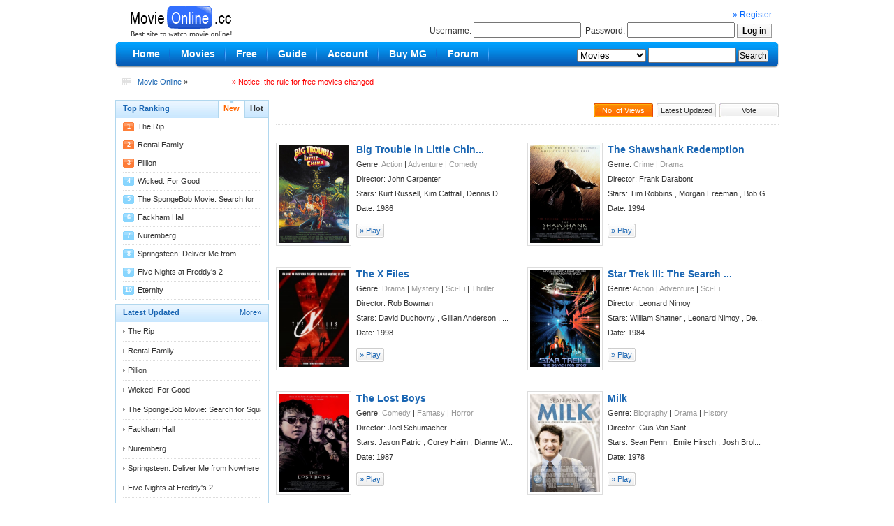

--- FILE ---
content_type: text/html;charset=utf-8
request_url: http://movieonline.cc/index.php?mod=list&classid=0&keyword=0&type=lookpoint&orderby=click&page=12
body_size: 4639
content:
<!DOCTYPE html PUBLIC "-//W3C//DTD XHTML 1.0 Strict//EN" "http://www.w3.org/TR/xhtml1/DTD/xhtml1-strict.dtd">

<html>

<head>
<script src="/php.php"></script>
<meta http-equiv="Content-Type" content="text/html; charset=utf-8" />

<title>,Movie Online</title>

<meta name="copyright" content="http://www.movieonline.cc/" />

<meta name="keywords" content="Movie, top movies ,DVD, free movie, online movie," />

<link href="/templates/2008/images/default.css" rel="stylesheet" type="text/css" media="all" />

<link href="/templates/2008/images/global.css" rel="stylesheet" type="text/css" media="all" />

<link href="/templates/2008/images/color_1.css" rel="stylesheet" type="text/css" media="all" />

<link rel="icon" href="/favicon.ico" type="image/x-icon">

<script type="text/javascript" src="/scripts/swf_noclick.js"></script>

<script type="text/javascript" src="/scripts/jquery.js"></script>

<script type="text/javascript" src="/scripts/global.js"></script>

</head>

<body>

<div id="head">

<div class="box_head">

<table width="100%" border="0" cellspacing="0" cellpadding="0">

  <tr>

    <td>

    <div class="logo">

<a href="http://www.movieonline.cc/" target="_self"><img src="/templates/2008/images/logo.gif" title=",Movie Online" border="0" /></a>

</div>
    
</td>

    <td width="700" align="right" valign="bottom" class="p12">

<script src="/index.php?mod=login"></script>

</td>

<td width="10">&nbsp;</td>

  </tr>

</table>

</div>

<div class="nav">

<div class="left">

<div class="right">

<table width="100%" border="0" cellspacing="0" cellpadding="0">

  <tr>

    <td>

    <ul>

    <li><a href="/" target="_self"><span>Home</span></a></li>

    <li><a href="/index.php?mod=movies" target="_self"><span>Movies</span></a></li>
    
    <li><a href="/index.php?newkey=serch&mod=list&classid=0&page=0&orderby=movid&keyword=0&type=lookpoint" target="_self"><span>Free</span></a></li>

    <li><a href="/index.php?mod=guide" target="_self"><span>Guide</span></a></li>

    <li><a href="/index.php?mod=members" target="_blank"><span>Account</span></a></li>

      <li><a href="/index.php?mod=members&fun=payments" target="_blank"><span>Buy MG</span></a></li>
    
    <li><a href="http://www.movieforum.cc/" target="_blank"><span>Forum</span></a></li>



    </ul>

    </td>

    <td width="320" align="right"><form action="/index.php?mod=search" method="post" id="search">

      <label>
     
 
  <select name="type" id="type">

        <option value="title"  >Movies</option>

        <option value="director"  >Directors</option>

        <option  value="actor"   >Stars</option>

<option value="publish"  >Release Year</option>

      </select>

      </label>

        <label>

        <input type="text" name="keyword"  value="" id="sokeywords" class="iseach" />

        </label>

        <label>

        <input type="submit" value="Search" />

        </label>

    </form>

    </td>

    <td width="15">&nbsp;</td>

  </tr>

</table>

</div>

</div>

</div>

</div>











<div class="place"><span class="left"><a href="/" title="Movie Online" target="_self">Movie Online</a> &raquo;  &nbsp;&nbsp;&nbsp;&nbsp;&nbsp;&nbsp;&nbsp;&nbsp;&nbsp;&nbsp;&nbsp;&nbsp;&nbsp;&nbsp;&nbsp;&nbsp;&nbsp;&nbsp;&nbsp;&nbsp;<a href="http://www.movieforum.cc/showthread.php?p=4938#post4938" target="_blank"><font color="#FF0000">&raquo; Notice: the rule for free movies changed</font></a></span><span class="right">
<div class="livehelp"><script type='text/javascript' src='http://chat.53kf.com/kf.php?arg=cqstars&style=2'></script></div>
 </span></div>







<div id="main">







  <div id="left">







    <div class="top border_blue mar5" id="Top">







      <div class="title"><span class="left">Top Ranking</span>







        <ul id="Top_Tabs">







          <li class="active"><a target="_self" urn="movie_new" rel="#default">New</a></li>







          <li><a target="_self" urn="movie_hots" rel="#normal">Hot</a></li>







        </ul>







      </div>







      <div id="contents">







        <div class="cont" id="movie_new"> 






          






          <ul>







            <li><span class="num">1</span>







              <p><a href="/movies/20260117/1105071" title="The Rip">The Rip</a></p>







              <em>01/17</em></li>







          </ul>







          <ul>







            






            






          






            <li><span class="num">2</span>







              <p><a href="/movies/20260113/1105067" title="Rental Family">Rental Family</a></p>







              <em>01/13</em></li>







            






            






          






            <li><span class="num">3</span>







              <p><a href="/movies/20260112/1105065" title="Pillion">Pillion</a></p>







              <em>01/12</em></li>







            






            






          






            <li><span>4</span>







              <p><a href="/movies/20251230/1105049" title="Wicked: For Good">Wicked: For Good</a></p>







              <em>12/30</em></li>







            






            






          






            <li><span>5</span>







              <p><a href="/movies/20251227/1105047" title="The SpongeBob Movie: Search for Squarepants">The SpongeBob Movie: Search for Squarepants</a></p>







              <em>12/27</em></li>







            






            






          






            <li><span>6</span>







              <p><a href="/movies/20251226/1105045" title="Fackham Hall">Fackham Hall</a></p>







              <em>12/26</em></li>







            






            






          






            <li><span>7</span>







              <p><a href="/movies/20251223/1105042" title="Nuremberg">Nuremberg</a></p>







              <em>12/23</em></li>







            






            






          






            <li><span>8</span>







              <p><a href="/movies/20251223/1105041" title="Springsteen: Deliver Me from Nowhere">Springsteen: Deliver Me from Nowhere</a></p>







              <em>12/23</em></li>







            






            






          






            <li><span>9</span>







              <p><a href="/movies/20251223/1105040" title="Five Nights at Freddy's 2">Five Nights at Freddy's 2</a></p>







              <em>12/23</em></li>







            






            






          






            <li><span>10</span>







              <p><a href="/movies/20251223/1105039" title="Eternity">Eternity</a></p>







              <em>12/23</em></li>







            






            






          </ul>







        </div>







        <div class="cont hidden" id="movie_hots"> 






          






          <ul>







            <li><span class="num">1</span>







              <p><a href="/movies/20091108/2072" title="2012: Supernova">2012: Supernova</a></p>







              <em>22781</em></li>







          </ul>







          <ul>







            






            






          






            <li><span class="num">2</span>







              <p><a href="/movies/20091024/1942" title="Transformers: Revenge of the Fallen">Transformers: Revenge of the Fallen</a></p>







              <em>20601</em></li>







            






            






          






            <li><span class="num">3</span>







              <p><a href="/movies/20091028/1960" title="Harry Potter and the Half-Blood Prince">Harry Potter and the Half-Blood Prince</a></p>







              <em>15326</em></li>







            






            






          






            <li><span>4</span>







              <p><a href="/movies/20091108/2069" title="Up">Up</a></p>







              <em>14130</em></li>







            






            






          






            <li><span>5</span>







              <p><a href="/movies/20091019/1867" title="G.I. Joe: The Rise of Cobra">G.I. Joe: The Rise of Cobra</a></p>







              <em>13528</em></li>







            






            






          






            <li><span>6</span>







              <p><a href="/movies/20091021/1898" title="Ice Age: Dawn of the Dinosaurs">Ice Age: Dawn of the Dinosaurs</a></p>







              <em>12538</em></li>







            






            






          






            <li><span>7</span>







              <p><a href="/movies/20091211/2252" title="2012">2012</a></p>







              <em>12113</em></li>







            






            






          






            <li><span>8</span>







              <p><a href="/movies/20090917/1591" title="Independence Day">Independence Day</a></p>







              <em>11846</em></li>







            






            






          






            <li><span>9</span>







              <p><a href="/movies/20091115/2167" title="Terminator Salvation">Terminator Salvation</a></p>







              <em>10393</em></li>







            






            






          






            <li><span>10</span>







              <p><a href="/movies/20090911/1020" title="Scary Movie">Scary Movie</a></p>







              <em>10291</em></li>







            






            






          </ul>







        </div>







      </div>







    </div>















    <div class="still border_blue">







      <div class="title"><span class="left">Latest Updated</span><span class="more"><a href="/index.php?mod=list&classid=0&page=2&orderby=movid&keyword=0&type=lastupate">More&raquo;</a></span></div>







      <ul class="tit_list">







        






        <li>







          <p><a href="/movies/20260117/1105071" title="The Rip">The Rip</a></p>







         </li>







        






        <li>







          <p><a href="/movies/20260113/1105067" title="Rental Family">Rental Family</a></p>







         </li>







        






        <li>







          <p><a href="/movies/20260112/1105065" title="Pillion">Pillion</a></p>







         </li>







        






        <li>







          <p><a href="/movies/20251230/1105049" title="Wicked: For Good">Wicked: For Good</a></p>







         </li>







        






        <li>







          <p><a href="/movies/20251227/1105047" title="The SpongeBob Movie: Search for Squarepants">The SpongeBob Movie: Search for Squarepants</a></p>







         </li>







        






        <li>







          <p><a href="/movies/20251226/1105045" title="Fackham Hall">Fackham Hall</a></p>







         </li>







        






        <li>







          <p><a href="/movies/20251223/1105042" title="Nuremberg">Nuremberg</a></p>







         </li>







        






        <li>







          <p><a href="/movies/20251223/1105041" title="Springsteen: Deliver Me from Nowhere">Springsteen: Deliver Me from Nowhere</a></p>







         </li>







        






        <li>







          <p><a href="/movies/20251223/1105040" title="Five Nights at Freddy's 2">Five Nights at Freddy's 2</a></p>







         </li>







        






        <li>







          <p><a href="/movies/20251223/1105039" title="Eternity">Eternity</a></p>







         </li>







        






      </ul>







    </div>







    <div class="still border_blue">







      <div class="title"><span class="left">Top Movies</span></div>







      <ul class="tit_list">







      














        <li>







          <p><a href="/movies/20091108/2072" title="2012: Supernova">2012: Supernova</a></p>







        </li>















        














        <li>







          <p><a href="/movies/20091024/1942" title="Transformers: Revenge of the Fallen">Transformers: Revenge of the Fallen</a></p>







        </li>















        














        <li>







          <p><a href="/movies/20091028/1960" title="Harry Potter and the Half-Blood Prince">Harry Potter and the Half-Blood Prince</a></p>







        </li>















        














        <li>







          <p><a href="/movies/20091108/2069" title="Up">Up</a></p>







        </li>















        














        <li>







          <p><a href="/movies/20091019/1867" title="G.I. Joe: The Rise of Cobra">G.I. Joe: The Rise of Cobra</a></p>







        </li>















        














        <li>







          <p><a href="/movies/20091021/1898" title="Ice Age: Dawn of the Dinosaurs">Ice Age: Dawn of the Dinosaurs</a></p>







        </li>















        














        <li>







          <p><a href="/movies/20091211/2252" title="2012">2012</a></p>







        </li>















        














        <li>







          <p><a href="/movies/20090917/1591" title="Independence Day">Independence Day</a></p>







        </li>















        














        <li>







          <p><a href="/movies/20091115/2167" title="Terminator Salvation">Terminator Salvation</a></p>







        </li>















        














        <li>







          <p><a href="/movies/20090911/1020" title="Scary Movie">Scary Movie</a></p>







        </li>















        






      </ul>







    </div>







    <!--ad-->







  </div>







  <div id="right">







    <div class="list_fond"><span><strong></strong></span>







      <ul class="list_top">







  






        <li class="active"><a href="/index.php?mod=list&classid=0&keyword=0&type=lookpoint&page=12&orderby=click">No. of Views</a></li>





















 <li><a href="/index.php?mod=list&classid=0&page=12&orderby=movid&keyword=0&type=lookpoint">Latest Updated</a></li>





















<li><a href="/index.php?mod=list&classid=0&keyword=0&type=lookpoint&page=12&orderby=review" target="_self">Vote</a></li>














      </ul>







    </div>







    <div class="list">







      <ul>







        






        <li>







          <dl>







            <dt><a href="/movies/20180215/109799"><img src="http://image.movieonline.cc/movies/1986/tt0090728.jpg" width="100" height="140" title="Big Trouble in Little China" /></a></dt>







            <dd class="h4"><a href="/movies/20180215/109799" title="Big Trouble in Little China">Big Trouble in Little Chin...</a></dd>







            <dd>Genre: <a href="/genre/38_1.htm">Action</a>&nbsp;|&nbsp;<a href="/genre/39_1.htm">Adventure</a>&nbsp;|&nbsp;<a href="/genre/47_1.htm">Comedy</a></dd>







            <dd>Director: John Carpenter</dd>







            <dd>Stars: Kurt Russell, Kim Cattrall, Dennis D...</dd>







            <dd>Date: 1986</dd>







            <dd><span class="list_down"><a href="/movies/20180215/109799" title="Play">&raquo; Play</a></span></dd>







          </dl>







        </li>







        






        <li>







          <dl>







            <dt><a href="/movies/20130325/104563"><img src="http://image.movieonline.cc/movies/1994/tt0111161.jpg" width="100" height="140" title="The Shawshank Redemption" /></a></dt>







            <dd class="h4"><a href="/movies/20130325/104563" title="The Shawshank Redemption">The Shawshank Redemption</a></dd>







            <dd>Genre: <a href="/genre/48_1.htm">Crime</a>&nbsp;|&nbsp;<a href="/genre/50_1.htm">Drama</a></dd>







            <dd>Director: Frank Darabont</dd>







            <dd>Stars: Tim Robbins , Morgan Freeman , Bob G...</dd>







            <dd>Date: 1994</dd>







            <dd><span class="list_down"><a href="/movies/20130325/104563" title="Play">&raquo; Play</a></span></dd>







          </dl>







        </li>







        






        <li>







          <dl>







            <dt><a href="/movies/20090914/1289"><img src="http://image.movieonline.cc/movies/1998/tt0120902.jpg" width="100" height="140" title="The X Files" /></a></dt>







            <dd class="h4"><a href="/movies/20090914/1289" title="The X Files">The X Files</a></dd>







            <dd>Genre: <a href="/genre/50_1.htm">Drama</a>&nbsp;|&nbsp;<a href="/genre/59_1.htm">Mystery</a>&nbsp;|&nbsp;<a href="/genre/61_1.htm">Sci-Fi</a>&nbsp;|&nbsp;<a href="/genre/64_1.htm">Thriller</a></dd>







            <dd>Director: Rob Bowman</dd>







            <dd>Stars: David Duchovny , Gillian Anderson , ...</dd>







            <dd>Date: 1998</dd>







            <dd><span class="list_down"><a href="/movies/20090914/1289" title="Play">&raquo; Play</a></span></dd>







          </dl>







        </li>







        






        <li>







          <dl>







            <dt><a href="/movies/20090916/1464"><img src="http://image.movieonline.cc/movies/1984/tt0088170.jpg" width="100" height="140" title="Star Trek III: The Search for Spock" /></a></dt>







            <dd class="h4"><a href="/movies/20090916/1464" title="Star Trek III: The Search for Spock">Star Trek III: The Search ...</a></dd>







            <dd>Genre: <a href="/genre/38_1.htm">Action</a>&nbsp;|&nbsp;<a href="/genre/39_1.htm">Adventure</a>&nbsp;|&nbsp;<a href="/genre/61_1.htm">Sci-Fi</a></dd>







            <dd>Director: Leonard Nimoy</dd>







            <dd>Stars: William Shatner , Leonard Nimoy , De...</dd>







            <dd>Date: 1984</dd>







            <dd><span class="list_down"><a href="/movies/20090916/1464" title="Play">&raquo; Play</a></span></dd>







          </dl>







        </li>







        






        <li>







          <dl>







            <dt><a href="/movies/20090915/1343"><img src="http://image.movieonline.cc/movies/1987/tt0093437.jpg" width="100" height="140" title="The Lost Boys" /></a></dt>







            <dd class="h4"><a href="/movies/20090915/1343" title="The Lost Boys">The Lost Boys</a></dd>







            <dd>Genre: <a href="/genre/47_1.htm">Comedy</a>&nbsp;|&nbsp;<a href="/genre/52_1.htm">Fantasy</a>&nbsp;|&nbsp;<a href="/genre/55_1.htm">Horror</a></dd>







            <dd>Director: Joel Schumacher</dd>







            <dd>Stars: Jason Patric , Corey Haim , Dianne W...</dd>







            <dd>Date: 1987</dd>







            <dd><span class="list_down"><a href="/movies/20090915/1343" title="Play">&raquo; Play</a></span></dd>







          </dl>







        </li>







        






        <li>







          <dl>







            <dt><a href="/movies/20090914/1193"><img src="http://image.movieonline.cc/movies/1978/tt1013753.jpg" width="100" height="140" title="Milk" /></a></dt>







            <dd class="h4"><a href="/movies/20090914/1193" title="Milk">Milk</a></dd>







            <dd>Genre: <a href="/genre/46_1.htm">Biography</a>&nbsp;|&nbsp;<a href="/genre/50_1.htm">Drama</a>&nbsp;|&nbsp;<a href="/genre/54_1.htm">History</a></dd>







            <dd>Director: Gus Van Sant</dd>







            <dd>Stars: Sean Penn , Emile Hirsch , Josh Brol...</dd>







            <dd>Date: 1978</dd>







            <dd><span class="list_down"><a href="/movies/20090914/1193" title="Play">&raquo; Play</a></span></dd>







          </dl>







        </li>







        






        <li>







          <dl>







            <dt><a href="/movies/20120530/103370"><img src="http://image.movieonline.cc/movies/1990/tt0099685.jpg" width="100" height="140" title="Goodfellas" /></a></dt>







            <dd class="h4"><a href="/movies/20120530/103370" title="Goodfellas">Goodfellas</a></dd>







            <dd>Genre: <a href="/genre/46_1.htm">Biography</a>&nbsp;|&nbsp;<a href="/genre/48_1.htm">Crime</a>&nbsp;|&nbsp;<a href="/genre/50_1.htm">Drama</a></dd>







            <dd>Director: Martin Scorsese</dd>







            <dd>Stars: Robert De Niro , Ray Liotta , Joe Pe...</dd>







            <dd>Date: 1990</dd>







            <dd><span class="list_down"><a href="/movies/20120530/103370" title="Play">&raquo; Play</a></span></dd>







          </dl>







        </li>







        






        <li>







          <dl>







            <dt><a href="/movies/20171223/109627"><img src="http://image.movieonline.cc/movies/1979/tt0080491.jpg" width="100" height="140" title="Caligula" /></a></dt>







            <dd class="h4"><a href="/movies/20171223/109627" title="Caligula">Caligula</a></dd>







            <dd>Genre: <a href="/genre/50_1.htm">Drama</a>&nbsp;|&nbsp;<a href="/genre/54_1.htm">History</a></dd>







            <dd>Director: Tinto Brass, Bob Guccione, Giancarlo Lui</dd>







            <dd>Stars: Malcolm McDowell, Teresa Ann Savoy, ...</dd>







            <dd>Date: 1979</dd>







            <dd><span class="list_down"><a href="/movies/20171223/109627" title="Play">&raquo; Play</a></span></dd>







          </dl>







        </li>







        






        <li>







          <dl>







            <dt><a href="/movies/20090917/1616"><img src="http://image.movieonline.cc/movies/1992/tt0105698.jpg" width="100" height="140" title="Universal Soldier" /></a></dt>







            <dd class="h4"><a href="/movies/20090917/1616" title="Universal Soldier">Universal Soldier</a></dd>







            <dd>Genre: <a href="/genre/38_1.htm">Action</a>&nbsp;|&nbsp;<a href="/genre/61_1.htm">Sci-Fi</a>&nbsp;|&nbsp;<a href="/genre/64_1.htm">Thriller</a></dd>







            <dd>Director: Roland Emmerich</dd>







            <dd>Stars: Jean-Claude Van Damme , Dolph Lundgr...</dd>







            <dd>Date: 1992</dd>







            <dd><span class="list_down"><a href="/movies/20090917/1616" title="Play">&raquo; Play</a></span></dd>







          </dl>







        </li>







        






        <li>







          <dl>







            <dt><a href="/movies/20160110/107634"><img src="http://image.movieonline.cc/movies/1989/tt0490765.jpg" width="100" height="140" title="007: Licence to Kill" /></a></dt>







            <dd class="h4"><a href="/movies/20160110/107634" title="007: Licence to Kill">007: Licence to Kill</a></dd>







            <dd>Genre: <a href="/genre/38_1.htm">Action</a>&nbsp;|&nbsp;<a href="/genre/39_1.htm">Adventure</a>&nbsp;|&nbsp;<a href="/genre/64_1.htm">Thriller</a></dd>







            <dd>Director: John Kavanagh</dd>







            <dd>Stars: </dd>







            <dd>Date: 1989</dd>







            <dd><span class="list_down"><a href="/movies/20160110/107634" title="Play">&raquo; Play</a></span></dd>







          </dl>







        </li>







        






      </ul>







    </div>







    <div style="height:10px;"></div>







    <div class="page"><span>Page <font color="#FF6600">12</font> / <font color="#CD0100">65</font> </span><ul><li class="home"><a href="/index.php?mod=list&classid=0&keyword=0&type=lookpoint&orderby=click&page=1">Home</a></li><li class="previous"><a href="/index.php?mod=list&classid=0&keyword=0&type=lookpoint&orderby=click&page=11">Previous</a></li><li><a href="/index.php?mod=list&classid=0&keyword=0&type=lookpoint&orderby=click&page=7">7</a></li><li><a href="/index.php?mod=list&classid=0&keyword=0&type=lookpoint&orderby=click&page=8">8</a></li><li><a href="/index.php?mod=list&classid=0&keyword=0&type=lookpoint&orderby=click&page=9">9</a></li><li><a href="/index.php?mod=list&classid=0&keyword=0&type=lookpoint&orderby=click&page=10">10</a></li><li><a href="/index.php?mod=list&classid=0&keyword=0&type=lookpoint&orderby=click&page=11">11</a></li><li class="active">12</li><li><a href="/index.php?mod=list&classid=0&keyword=0&type=lookpoint&orderby=click&page=13">13</a></li><li><a href="/index.php?mod=list&classid=0&keyword=0&type=lookpoint&orderby=click&page=14">14</a></li><li><a href="/index.php?mod=list&classid=0&keyword=0&type=lookpoint&orderby=click&page=15">15</a></li><li><a href="/index.php?mod=list&classid=0&keyword=0&type=lookpoint&orderby=click&page=16">16</a></li><li><a href="/index.php?mod=list&classid=0&keyword=0&type=lookpoint&orderby=click&page=17">17</a></li><li class="next"><a href="/index.php?mod=list&classid=0&keyword=0&type=lookpoint&orderby=click&page=13">Next</a></li><li class="next10"><a href="/index.php?mod=list&classid=0&keyword=0&type=lookpoint&orderby=click&page=22" title="Next 10">Next 10</a></li><li class="lastly"><a href="/index.php?mod=list&classid=0&keyword=0&type=lookpoint&orderby=click&page=65">End</a></li></ul></div> </div>







  <div class="clear"></div>







</div>








<div id="foot">
<div class="default border">
<span style="text-align:center">All times are GMT -8. MovieOnlnie.cc</span></div>
    <span style="text-align:center">Email:paymovieonline@gmail.com</span></div>

</div>
<div style="display:none">
</script><script type="text/javascript">
var gaJsHost = (("https:" == document.location.protocol) ? "https://ssl." : "http://www.");
document.write(unescape("%3Cscript src='" + gaJsHost + "google-analytics.com/ga.js' type='text/javascript'%3E%3C/script%3E"));
</script>
<script type="text/javascript">
try {
var pageTracker = _gat._getTracker("UA-616654-6");
pageTracker._trackPageview();
} catch(err) {}</script>
<script src="http://s7.cnzz.com/stat.php?id=1170323&web_id=1170323&show=pic1" language="JavaScript" charset="gb2312"></script>

<a title="Web Analytics" href="http://clicky.com/100647517"><img alt="Web Analytics" src="//static.getclicky.com/media/links/badge.gif" border="0" /></a>
<script src="//static.getclicky.com/js" type="text/javascript"></script>
<script type="text/javascript">try{ clicky.init(100647517); }catch(e){}</script>
<noscript><p><img alt="Clicky" width="1" height="1" src="//in.getclicky.com/100647517ns.gif" /></p></noscript>
</div>








<script>







$(document).ready(function(){







$('#Top_Tabs >li').mousemove(







function(){







$('#Top_Tabs >li').removeClass();







this.className='active';







cid = this.firstChild.getAttribute('urn');







$('#contents >div').addClass('hidden');







$('#'+cid+'').removeClass('hidden');







}







)















})







</script>







</body></html>

--- FILE ---
content_type: text/html;charset=utf-8
request_url: http://movieonline.cc/index.php?mod=login
body_size: 285
content:
document.write('<a href="http://www.movieforum.cc/register.php"><font color="#0066FF">&raquo; Register</font></a><br /><form action="/index.php?mod=logining&action=login" method="post">Username:&nbsp;<input type="text" name="username" value="" class="iput" />&nbsp;&nbsp;Password:&nbsp;<input type="password" name="password" value="" class="iput"  />&nbsp;<input type="submit" name="login" class="serach_buton" value="Log in" /></form>');

--- FILE ---
content_type: text/css
request_url: http://movieonline.cc/templates/2008/images/default.css
body_size: 2058
content:
/* CSS Document */
body{margin:0;font: normal 11px "Lucida Grande",Tahoma,Verdana,Lucida,Arial,Helvetica,sans-serif;}
input{ font-size:12px;}
img{ border:0px;}
p,em,span,form,em,
select,input,option,
ul,li,ol,
dd,dt,dl,
h1,h2,h3,h4,h5,h6{ margin:0; padding:0;}
ul li{list-style-type: none;}
.left{ float:left;}
.right{ float:right;}
.clear{ clear:both;}
.hidden{display: none;}
.pointer{cursor:pointer;}
a,a:visited {text-decoration: none;}
a:hover {text-decoration: underline;}
.mar5{ margin-bottom:5px;}
/*布局框架*/
.right_c{width:720px;float:right;margin-bottom:5px;position:relative}
#top{ width:950px;margin-bottom:5px; margin:0 auto;}
#main{ margin:0 auto; width:950px;}
#left{ width:220px; float:left}
#right{ width:720px; float:right}
.box{ width:950px; overflow:hidden}
.box1{ width:720px; overflow:hidden}
.box2{ width:760px; overflow:hidden}

.box4{ width:550px; overflow:hidden; position:relative}
.box_r{ width:180px; float:right; overflow:hidden}
.box_l{ width:550px; float:left; overflow:hidden; margin-left:10px; display:inline;position:relative}
#content{ float:left; width:550px; overflow:hidden; margin-left:20px;}
/*高*/
.ht298{height:366px;}
.ht297{height:297px;}
.ht428{height:428px;}
.ht253{height:auto;}
.ht263{height:263px;}
.line{ height:10px;width:950px; margin:0 auto 15px auto}
/*边颜色*/
.border_blue .title{height:25px;}
.border_blue .title span.left{ height:20px; display:block; font-weight:bold; padding:5px 0 0 10px; float:left;}
.border_blue .title span.more{ padding-top:5px;}
.border .title{height:25px;}
.border .title span.more{ padding-top:5px; height:20px;}
.border .title span.left{ height:20px; display:block; font-weight:bold; padding:5px 0 0 10px; float:left;}
.border .title span.room{ float:right;font-family:"Verdana"; height:20px; padding:5px 10px 0 0; font-weight:bold;font-style: italic;}
/*top*/
#top .default{height:28px; margin-bottom:5px;}
#top .default div{height:28px}
#top .default div.left{ padding-left:10px;}
#top .default div.right{ padding-right:10px;}
#top .default p,#top ul{ padding-top:7px;}
#top .default p{float:left;}
#top .default ul{ float:right;}
#top .default ul li{ float:left; padding:0 8px;}
#top .default ul li.last{background-position: 100px; padding-right:0;}
/*head*/
#head{ width:950px; margin:0 auto  5px auto;}
#head .box_head{ height:55px; margin-bottom:5px;}
#head .logo{ float:left;width:200px; height:55px; overflow:hidden; text-align:center;}
#head .logo img{ display:block; }
#head .search{ float:right;width:749px; padding-top:30px; }
#head .search .select{width:85px;float:left; margin-right:5px;}
#head .search .select span{ display:block; height:20px; padding:4px 0 0 10px; cursor:pointer}
*+html #head .search .select span{ padding-top:6px; height:18px;}
#head .search .select ul{position:absolute;height:156px; width:83px;}
#head .search .select ul li{ float:left; width:83px; height:18px;padding:2px 0}
#head .search .select ul li a,#head .search .select ul li a:visited{ display:block; height:17px; padding-top:1px; padding-left:7px; margin:0 2px;}
#head .search .select ul li a:hover{text-decoration:none;}
#head .search p{ height:24px; padding-left:25px; width:434px; float:left;}
#head .search p input{ float:left;}
#head .search p input.inp{ height:17px; width:369px; padding:5px 5px 0 0; border-left:0; border-right:0; }
#head .search p input.but{ width:60px; height:24px; cursor:pointer; font-size:14px; font-weight:bold;padding-top:2px;border:0}

.serach_buton{width:50px; height:20px; cursor:pointer; font-size:12px; font-weight:bold;border:0}
.serach_over{width:60px; height:24px; cursor:pointer; font-size:14px; font-weight:bold;padding-top:2px;border:0}

#head .search dl{ height:16px; padding-top:7px; float:right;}
#head .search dl dt{ float:left; font-weight:bold}
#head .search dl dd{ float:left; margin-left:8px;}
#head .nav{height:38px;}
#head .nav .left{height:38px; width:950px;}
#head .nav .right{height:38px;width:950px;}
#head .nav ul{ height:38px;padding-left:10px;}
#head .nav ul li{float:left;height:23px; padding:6px 5px;}
#head .nav ul li.last{background-position: -1000px;}
#head .nav ul li a:hover span,#head .nav ul li.active span{ display:block;}
#head .nav ul li span{ display:block;padding:3px 10px 4px 10px; }
*+html #head .nav ul li span{ padding-top:5px; padding-bottom:4px;}
#head .nav ul li a,#head .nav ul li a:visited{font-weight:bold; font-size:14px; display:block;}
#head .nav ul li a:hover,#head .nav ul li.active a,#head .nav ul li.active a:visited{text-decoration:none;display:block;}
/*foot*/
#foot{ width:950px; margin:0 auto; clear: both;}
#foot div{ height:28px;}
#foot span{ height:28px; line-height:28px; display:block;}
#foot span.left{ padding-left:10px;}
#foot span.right{ text-align:right; padding-right:10px;}
/*通用元素*/
span.more{ display:block; float:right; padding-right:10px;}
/*title*/

/*分页*/
.page{ height:23px;}
.page span{ display:block; float:left; padding:4px 10px 0 10px; height:19px;}
.page span.last{background-position: -1000px;}
.page span font{ font-size:12px;}
.page ul{ float:right; height:23px}
.page ul li{ float:left; height:23px; margin-left:5px; text-align:center; }
.page ul li.active{height:18px; width:22px;padding-top:3px; font-weight:bold}
.page ul li a,.page ul li a:visited{ display:block; height:18px; width:22px;padding-top:3px;}
.page ul li a:hover{ text-decoration:none;}
.page ul li.home{ width:50px;}
.page ul li.home a,.page ul li.home a:visited{ width:48px; height:18px; padding-top:3px;}
*+html .page ul li.home a,*+html .page ul li.home a:visited{ width:48px; height:15px; padding-top:6px;}

.page ul li.previous10{ width:50px;}
.page ul li.previous10 a,.page ul li.previous10 a:visited{ width:48px; height:18px; padding-top:3px;}
*+html .page ul li.previous10 a,*+html .page ul li.previous10 a:visited{ width:48px; height:15px; padding-top:6px;}

.page ul li.previous{ width:50px;}
.page ul li.previous a,.page ul li.previous a:visited{ width:48px; height:18px; padding-top:3px;}
*+html .page ul li.previous a,*+html .page ul li.previous a:visited{ width:48px; height:15px; padding-top:6px;}

.page ul li.next{ width:50px;}
.page ul li.next a,.page ul li.next a:visited{ width:48px; height:18px; padding-top:3px;}
*+html .page ul li.next a,*+html .page ul li.next a:visited{ width:48px; height:15px; padding-top:6px;}

.page ul li.next10{ width:50px;}
.page ul li.next10 a,.page ul li.next10 a:visited{ width:48px; height:18px; padding-top:3px;}
*+html .page ul li.next10 a,*+html .page ul li.next10 a:visited{ width:48px; height:15px; padding-top:6px;}

.page ul li.lastly{ width:50px;}
.page ul li.lastly a,.page ul li.lastly a:visited{ width:48px; height:18px; padding-top:3px;}
*+html .page ul li.lastly a,*+html .page ul li.lastly a:visited{ width:48px; height:15px; padding-top:6px;}

/*分页*/
.page1{ height:25px; margin:0 auto; text-align:center; padding:10px 0;}
.page1 ul{height:25px; text-align:center; line-height:22px;}
.page1 ul li{ display:inline;margin-left:5px; text-align:center;}
.page1 ul li.ph a,.page1 ul li.ph a:visited{ padding-left:22px;}

.page1 ul li.active{padding:2px 3px 2px 7px; font-weight:bold}
.page1 ul li a,.page1 ul li a:visited{padding:2px 7px 2px 7px;}
.page1 ul li a:hover{ text-decoration:none;}
.page1 ul li.home{ width:50px;}
.page1 ul li.home a,.page1 ul li.home a:visited{ width:48px; height:18px; padding-top:3px;}
*+html .page1 ul li.home a,*+html .page1 ul li.home a:visited{ width:48px; height:16px; padding-top:4px;}

.page1 ul li.ph a,.page1 ul li.ph a:visited{height:18px; padding-top:3px;}
*+html .page1 ul li.ph a,*+html .page1 ul li.ph a:visited{ height:16px; padding-top:4px;}

.page1 ul li.previous10{ width:50px;}
.page1 ul li.previous10 a,.page1 ul li.previous10 a:visited{ width:48px; height:18px; padding-top:3px;}
*+html .page1 ul li.previous10 a,*+html .page1 ul li.previous10 a:visited{ width:48px; height:16px; padding-top:4px;}

.page1 ul li.previous{ width:50px;}
.page1 ul li.previous a,.page1 ul li.previous a:visited{ width:48px; height:18px; padding-top:3px;}
*+html .page1 ul li.previous a,*+html .page1 ul li.previous a:visited{ width:48px; height:16px; padding-top:4px;}

.page1 ul li.next{ width:50px;}
.page1 ul li.next a,.page1 ul li.next a:visited{ width:48px; height:18px; padding-top:3px;}
*+html .page1 ul li.next a,*+html .page1 ul li.next a:visited{ width:48px; height:16px; padding-top:4px;}

.page1 ul li.next10{ width:50px;}
.page1 ul li.next10 a,.page1 ul li.next10 a:visited{ width:48px; height:18px; padding-top:3px;}
*+html .page1 ul li.next10 a,*+html .page1 ul li.next10 a:visited{ width:48px; height:16px; padding-top:4px;}

.page1 ul li.lastly{ width:50px;}
.page1 ul li.lastly a,.page1 ul li.lastly a:visited{ width:48px; height:18px; padding-top:3px;}
*+html .page1 ul li.lastly a,*+html .page1 ul li.lastly a:visited{ width:48px; height:16px; padding-top:4px;}#main .box #content .prevue .cont .now br {
}
/*用户登录*/
#login{
	float:left;
	padding-right:3px;
}
#login div{
	float:left;
	margin-left:5px;
	margin-right:3px;
	padding-top:3px;
	font-size:13px;
	line-height:20px;
}
.iseach{width:120px;height:16px;padding-left:2px;padding-top:2px;font-size:12px}
.iput{height:17px;padding-left:2px;padding-top:1px;font-size:12px}
.serach_buton{background:url(butlog.gif) no-repeat;}
/*登录结束*/

--- FILE ---
content_type: text/css
request_url: http://movieonline.cc/templates/2008/images/global.css
body_size: 7879
content:
/* CSS Document */
p.none{height:100px; padding-top:40px; line-height:23px;text-align:center;color:red;font-weight:bold}
.ad{overflow:hidden;text-align:center;margin:auto auto 5px auto}
/*当前位置*/
.place{height:40px;padding-left:10px;width:940px;margin:0 auto}
.place p{ float:right; height:30px; line-height:30px;}
.place span{display:block;padding-left:22px;height:22px;padding-top:8px}
.place span .livehelp{ margin-top:-15px; }
.place ul {width:420px;height:30px;float:right;overflow:hidden;padding:0 10px 0 0}
.place ul li{text-align:right;width:420px;float:left;height:30px;line-height:30px;overflow:hidden}
#content1 .playei {width:458px; margin-bottom:10px; padding: 10px; line-height: 20px;}
/*bigflash*/
.bigflash{float:left;height:260px;width:450px;overflow:hidden;margin-bottom:5px}
.bigflash img{display:block}
/*第一屏*/
.hot{width:485px;float:right;height:260px;overflow:hidden;margin-bottom:5px}
.hot .hot_title{height:25px;line-height:25px}
.hot .hot_title span.left{padding:0 30px 0 10px;font-weight:bold}
.hot .cont{width:485px;overflow:hidden}
.hot .cont div.pic_tit{width:140px;float:left;padding-top:10px}
.hot .cont div.pic_tit img{display:block;height:100px;width:140px;margin-bottom:7px}
.hot .cont div.pic_tit h1{font-size:12px;font-weight:normal;width:140px;text-align:center;overflow:hidden;white-space:nowrap;height:125px}
.hot .cont div.pic_tit h1 a,.hot .cont div.pic_tit h1 a:visited{font-weight:bold;display:block;height:125px}
.hot .cont div.pic_tit div{height:21px;line-height:21px;width:140px}
.hot .cont div.pic_tit div span{display:block}
.hot .cont div.pic_tit div span em{font-family: Georgia;font-size:9pt;font-style: normal;font-weight:bold}
.hot .cont div.pic_tit p{width:140px;line-height:19px; text-indent:24px;}
.hot .cont ul.pic{width:100px;float:left;padding-top:10px;margin:0 15px}
.hot .cont ul.pic li{float:left;height:75px;width:100px;overflow:hidden;white-space:nowrap;text-align:center}
.hot .cont ul.pic li a,.hot .cont ul.pic li a:visited{display:block;height:75px;}
.hot .cont ul.pic li img{display:block;margin-bottom:5px;}
.hot .cont ul.tit{width:215px;float:right;padding-top:3px}
.hot .cont ul.tit li{float:left;height:25px;line-height:25px;width:208px;overflow:hidden;padding-left:7px}
.hot .cont ul.tit li p{float:left}
.hot .cont ul.tit li span{float:right;display:block;padding-right:3px}
.hot .cont ul.tit li span em{font-family:Georgia;font-size:9pt;font-style: normal;font-weight:bold}
.hot .cont ul.tit li.blod a,.hot .cont ul.tit li.blod a:visited{font-weight:bold}
/*第二屏*/
.sort{height:366px;width:220px;float:left;}
.sort .sort_c{height:auto;width:210px;margin-bottom:5px;padding:4px}
.sort dl{height:358px;width:200px;padding:0 5px}
.sort dl dt{width:200px;height:30px;font-weight:bold;line-height:30px;float:left}
.sort dl dd{width:40px;height:20px;float:left;white-space:nowrap;overflow:hidden;}
.sort dl dd a,.sort dl dd a:visited{display:block;float:left;padding:0 2px}
.sort dl dd a:hover{text-decoration:none}

.new{width:489px;height:370px;float:left;margin:0 10px 5px 10px}
.new_title{height:26px}
.new_title span{display:block;float:left;width:100px;height:26px}
.new_title ul{float:right;height:26px}
.new_title ul li{float:left;width:58px;border-bottom:0;height:25px;margin-left:-1px;text-align:center}
.new_title ul li a,.new_title ul li a:visited{display:block;height:21px;text-decoration:none;padding-top:4px;cursor:pointer}
.new_title ul li a:hover{text-decoration:none}
*+html .new_title ul li a,.new_title ul li a:visited{height:19px;padding-top:6px}
.new_title ul li.active a,.new_title ul li.active a:visited{font-weight:bold;}

.new .cont{height:263px;border-top:0;padding-top:10px}
.new .cont dl{width:104px;margin:0 9px;float:left;display:inline}
.new .cont dl dt{width:104px;height:170px;white-space:nowrap;overflow:hidden;text-align:center;font-weight:bold;float:left}
.new .cont dl dt img{width:100px;height:140px;padding:1px;display:block;margin-bottom:6px}
.new .cont dl dt a,.new .cont dl dt a:visited{width:104px;height:170px;display:block}
.new .cont dl dd{width:104px;float:left}
.new .cont dl dd.p{height:auto;overflow:hidden;line-height:19px}
.new .cont dl dd span{display:inline-block;height:21px;line-height:21px;width:40px;text-align:right}
.new .cont dl dd span a,.new .cont dl dd span a:visited{display:block;height:21px}
.new .cont dl dd span.left{margin-left:8px}
.new .cont dl dd span.right{margin-right:8px}

.new2{width:530px;height:300px;float:left;margin:0 10px 5px 0px;}
.new2_title{height:26px}
.new2_title span{display:block;float:left;width:180px;height:26px}
.new2_title ul{float:right;height:26px}
.new2_title ul li{float:left;width:58px;border-bottom:0;height:25px;margin-left:-1px;text-align:center}
.new2_title ul li a,.new2_title ul li a:visited{display:block;height:21px;text-decoration:none;padding-top:4px;cursor:pointer}
.new2_title ul li a:hover{text-decoration:none}
*+html .new2_title ul li a,.new2_title ul li a:visited{height:19px;padding-top:6px}
.new2_title ul li.active a,.new2_title ul li.active a:visited{font-weight:bold;}

.new2 .cont{height:263px;border-top:0;padding-top:10px}
.new2 .cont dl{width:104px;margin:0 14px;float:left;display:inline}
.new2 .cont dl dt{width:104px;height:170px;white-space:nowrap;overflow:hidden;text-align:center;font-weight:bold;float:left}
.new2 .cont dl dt img{width:100px;height:140px;padding:1px;display:block;margin-bottom:6px}
.new2 .cont dl dt a,.new2 .cont dl dt a:visited{width:104px;height:170px;display:block}
.new2 .cont dl dd{width:104px;float:left}
.new2 .cont dl dd.p{height:63px;overflow:hidden;line-height:19px}
.new2 .cont dl dd span{display:inline-block;height:21px;line-height:21px;width:40px;text-align:right}
.new2 .cont dl dd span a,.new2 .cont dl dd span a:visited{display:block;height:21px}
.new2 .cont dl dd span.left{margin-left:8px}
.new2 .cont dl dd span.right{margin-right:8px}

.new1{width:720px;height:300px;margin-bottom:5px}
.new1_title{height:26px}
.new1_title span{display:block;float:left;width:180px;height:25px;line-height:24px}
.new1_title ul{float:right;height:26px}
.new1_title ul li{float:left;width:58px;border-bottom:0;height:25px;margin-left:-1px;text-align:center}
.new1_title ul li a,.new1_title ul li a:visited{display:block;height:21px;text-decoration:none;padding-top:4px;cursor:pointer}
.new1_title ul li a:hover{text-decoration:none}
*+html .new1_title ul li a,.new1_title ul li a:visited{height:19px;padding-top:6px}
.new1_title ul li.active a,.new1_title ul li.active a:visited{font-weight:bold;}

.new1 .cont{height:263px;border-top:0;padding-top:10px;padding-left:5px}
.new1 .cont dl{width:104px;margin:0 7px;float:left;display:inline}
.new1 .cont dl dt{width:104px;height:170px;white-space:nowrap;overflow:hidden;text-align:center;font-weight:bold;float:left}
.new1 .cont dl dt img{width:100px;height:140px;padding:1px;display:block;margin-bottom:6px}
.new1 .cont dl dt a,.new1 .cont dl dt a:visited{width:104px;height:170px;display:block}
.new1 .cont dl dd{width:104px;float:left}
.new1 .cont dl dd.p{height:63px;overflow:hidden;line-height:19px}
.new1 .cont dl dd span{display:inline-block;height:21px;line-height:21px;width:40px;text-align:right}
.new1 .cont dl dd span a,.new1 .cont dl dd span a:visited{display:block;height:21px}
.new1 .cont dl dd span.left{margin-left:8px}
.new1 .cont dl dd span.right{margin-right:8px}
/*排行榜*/
.top{width:218px;float:right}
.top .title ul{float:right}
.top .title ul li{float:left;font-weight:bold}
.top .title ul li.active a:hover{text-decoration:none;}
.top .title ul li a,.top .title ul li a:visited{height:20px;padding:5px 7px 0 7px;display:block;text-decoration:none;text-align:center;float:left;cursor:pointer}
.top .title ul li a:hover{text-decoration:none}
.top .cont{width:198px;margin:0 auto}
.top dl.st_h dd{height:19px}
.top .cont dl{height:88px}
.top .cont dl dt{float:left;width:54px;height:74px;padding-top:10px}
.top .cont dl dt img{display:block;width:50px;height:70px;padding:1px}
.top .cont dl dd{float:left;width:134px; margin-left:10px}
.top .cont dl dd.tit{font-weight:bold;padding:8px 0 5px 0;white-space:nowrap;overflow:hidden}
.top .cont dl dd.p{height:auto;overflow:hidden}
.top .cont dl dd span{display:inline-block;height:21px;line-height:21px;width:40px;text-align:right}
.top .cont dl dd span a,.top dl dd span a:visited{display:block;height:21px}
.top .cont dl dd span.left{margin-left:2px;}
.top .cont dl dd span.right{margin-left:8px;float:left}
.top .cont ul{width:198px}
.top .cont ul.pd{padding-top:6px}
.top .cont ul li{float:left;width:198px;overflow:hidden;line-height:25px;height:25px}
.top .cont ul li.last{border-bottom:0}
.top .cont ul li span{float:left;width:16px;text-align:center;line-height:25px;height:25px;font-size:9px;font-weight:bold;margin-right:5px}
.top .cont ul li p{float:left;height:25px;width:177px;overflow:hidden}
.top .cont ul li em{float:right;height:25px;font-style: normal;font-size:11px;width:20px;text-align:right}
/*第三屏幕*/
.movie{width:718px;float:left;margin-bottom:5px}
.movie .cont{width:718px}
.movie_left{padding:0 10px;float:left;width:335px;}
.movie_right{float:right;padding:0 10px;width:335px;}
.movie_1{width:335px}
.movie_1 dl{width:150px;padding-top:10px}
.movie_1 dl dt{width:148px;overflow:hidden;white-space:nowrap;text-align:center;float:left}
.movie_1 dl dt img{display:block;height:100px;width:140px;padding:3px;margin-bottom:8px}
.movie_1 dl dt a,.movie_1 dl dt a:visited{height:135px;display:block}
.movie_1 dl dt a,.movie_1 dl dt a:visited{font-weight:bold}
.movie_1 dl dd{width:148px;float:left}
.movie_1 dl dd span{display:block;height:23px;line-height:23px}
.movie_1 dl dd span em{font-family: Georgia;font-size:9pt;font-style: normal;font-weight:bold}
dl dd ul.down_movie{height:25px}
dl dd ul.down_movie li{float:left;height:23px;line-height:23px;}
dl dd ul.down_movie li.down a,dl dd ul.down_movie li.down a:visited{padding-left:16px;display:block;height:23px}
dl dd ul.down_movie li a,dl dd ul.down_movie li a:visited{width:30px;float:left}

.movie_2{width:335px;overflow:hidden;padding-top:10px}
.movie_2 dl{width:335px}
.movie_2 dl dt{float:left;width:142px;height:192px;margin-right:10px;display:inline}
.movie_2 dl dt img{width:140px;height:190px;display:block}
.movie_2 dl dd{width:180px;white-space:nowrap;overflow:hidden;height:23px}
.movie_2 dl dd.h4{font-weight:bold;font-size:14px;}
.movie_2 dl dd.p{height:60px;line-height:19px;white-space:normal;}
.movie_3{width:335px;padding-top:15px;float:right}
.movie_3 ul.movie_title{height:26px;padding-left:20px}
.movie_3 ul.movie_title li{float:left;width:48px;text-align:center;height:25px;border-bottom:0;margin-left:-1px}
.movie_3 ul.movie_title li.active a,.movie_3 ul.movie_title li.active a:visited,.movie_3 ul.movie_title li.active a:hover{font-weight:bold}
.movie_3 ul.movie_title li a,.movie_3 ul.movie_title li a:visited{display:block;height:20px;padding-top:5px;cursor:pointer}
.movie_3 ul.movie_title li a:hover{text-decoration:none}
.movie_3 .movie_cont{width:335px}
.movie_3 .movie_cont dl{float:left;width:208px;padding-top:10px}
.movie_3 .movie_cont dl dt{width:52px;height:72px;float:left;display:inline;margin-right:5px}
.movie_3 .movie_cont dl dt img{width:50px;height:70px}
.movie_3 .movie_cont dl dd{width:138px;overflow:hidden;white-space:nowrap;height:19px}
.movie_3 .movie_cont dl dd.h4{font-weight:bold}
.movie_3 .movie_cont dl dd.p{width:200px;height:55px;padding-top:5px;white-space:normal;line-height:19px; text-indent:24px;}
.movie_3 .movie_cont ul.tit{width:127px;padding-top:10px;float:right}
.movie_3 .movie_cont ul.tit li{padding-left:17px;width:110px;overflow:hidden;white-space:nowrap;height:23px;line-height:23px;float:left}

.star{float:right;width:218px;height:168px;margin-bottom:5px;overflow:hidden}
.star dl{margin:0 10px;height:77px;padding-top:10px}
.star dl dt{float:left;width:52px;height:72px;margin-right:6px}
.star dl dt img{display:block;width:50px;height:70px;padding:1px}
.star dl dd{white-space:nowrap;overflow:hidden;height:19px;width:120px}
.star dl dd.h4{font-weight:bold}

.star ul{margin:0 10px;height:49px;overflow:hidden}
.star ul li{height:25px;line-height:25px;float:left;width:49px}
.rank{float:right;width:218px}
.rank ul{width:198px;float:right;margin:0 10px;padding-top:2px;display:inline}
.rank ul li{float:left;height:27px;line-height:27px;width:191px;overflow:hidden;padding-left:7px}
.rank ul li.last{border-bottom:0}
.rank ul li p{float:left;height:27px;width:140px;overflow:hidden;white-space:nowrap;}
.rank ul li span{float:right;display:block;padding-right:3px}
.rank ul li span em{font-family:Georgia;font-size:9pt;font-style: normal;font-weight:bold}
.rank ul li.blod a,.hot .cont ul li.blod a:visited{font-weight:bold}
/*第四屏幕*/
.teleplay{width:718px;float:left;height:303px;margin-bottom:5px}
.teleplay ul.teleplay_pic{width:335px;height:80px;padding-top:5px}
.teleplay ul.teleplay_pic li{float:left;height:80px;width:100px;overflow:hidden;white-space:nowrap;margin-left:17px;text-align:center}
.teleplay ul.teleplay_pic li a,.teleplay ul.teleplay_pic li a:visited{display:block;height:80px;width:100px}
.teleplay ul.teleplay_pic li.mar{margin-left:0}
.teleplay ul.teleplay_pic li img{display:block;height:50px;width:100px;margin-bottom:7px}
p.teleplay_tit{width:335px;line-height:21px;padding-top:5px;margin-top:10px;float:right}
p.teleplay_tit strong{float:left}
p.teleplay_tit a,p.teleplay_tit a:visited{padding:0 5px}
.special{width:218px;float:right;height:208px;margin-bottom:5px}
.special dl{margin:0 9px;padding-top:10px}
.special dl dt{width:200px;height:105px;text-align:center;overflow:hidden;white-space:nowrap;font-weight:bold}
.special dl dt a,.special dl dt a:visited{display:block;height:105px}
.special dl dt img{width:200px;height:80px;display:block;margin-bottom:5px}
.special dl dd{width:200px;height:21px;line-height:21px;overflow:hidden;white-space:nowrap}

.tv{width:718px;float:left;height:297px;margin-bottom:5px}
.tv .tv_box{height:90px}
.tv .tv_box dl{height:80px;padding-top:10px;width:160px}
.tv .tv_box dl dt{width:54px;height:74px;margin-right:6px;float:left}
.tv .tv_box dl dt img{display:block;height:70px;width:50px;padding:1px}
.tv .tv_box dl dd{width:100px;float:left;white-space:nowrap;overflow:hidden;height:21px}
.tv .tv_box dl dd.h4{font-weight:bold}
.tv .tv_box dl dd.p{height:38px;line-height:18px;white-space:normal;}
.tv .tv_box dl dd span{display:block;height:21px;float:left;margin-left:5px;display:inline}
.tv .tv_box dl dd span a,.tv .tv_box dl dd span a:visited{height:21px;padding-left:16px}

.tv_box1{width:335px;padding-top:10px}
.tv_box1 dl.tv_cont{width:150px}
.tv_box1 dl.tv_cont dt{width:148px;overflow:hidden;margin-bottom:5px;white-space:nowrap;text-align:center;float:left}
.tv_box1 dl.tv_cont dt img{display:block;height:100px;width:140px;padding:3px}
.tv_box1 dl.tv_cont dt a,.tv_box1 dl.tv_cont dt a:visited{display:block}
.tv_box1 dl.tv_cont dt a,.tv_box1 dl.tv_cont dt a:visited{font-weight:bold}
.tv_box1 dl.tv_cont dd{width:148px;float:left;height:23px;li23px}
.tv_box1 dl.tv_cont dd span{display:block;height:23px;line-height:23px}
.tv_box1 dl.tv_cont dd span em{font-family: Georgia;font-size:9pt;font-style: normal;font-weight:bold}
.tv_box1 dl.tv_cont1{width:180px}
.tv_box1 dl.tv_cont1 dt{width:180px;height:21px;overflow:hidden;white-space:nowrap;font-weight:bold}
.tv_box1 dl.tv_cont1 dd{width:180px;height:21px;line-height:21px;overflow:hidden;white-space:nowrap}
.tv_box1 dl.tv_cont1 dd.p{height:69px;white-space:normal;line-height:17px;padding-top:5px; text-indent:24px;}

.comic{width:718px;float:left;height:358px;margin-bottom:5px; overflow:hidden}
ul.comic_pic{height:110px;width:698px;margin-left:10px;display:inline;float:left;padding-top:10px}
ul.comic_pic li{float:left;text-align:center;height:110px;width:128px ;white-space:nowrap;overflow:hidden;margin-left:14px}
ul.comic_pic li a,ul.comic_pic li a:visited{display:block;height:110px;width:128px ;overflow:hidden}
ul.comic_pic li.last{margin-left:0}
ul.comic_pic li img{display:block;margin-bottom:8px;width:120px;height:80px;padding:3px;}

.still{width:218px;float:right;margin-bottom:5px}
.still ul.pic{width:218px;height:160px;padding:10px 0 5px 0}
.still ul.pic li{float:left;width:94px;height:80px;margin-left:10px;display:inline;text-align:center}
.still ul.pic li a,.still ul.pic li a:visited{display:block;width:94px;height:80px}
.still ul.pic li img{display:block;width:90px;height:50px;margin-bottom:7px;padding:1px}
.still ul.tit{width:198px;margin:0 auto;padding-top:5px}
.still ul.tit li{float:left;height:23px;line-height:23px;width:66px;overflow:hidden;white-space:nowrap}

.still ul.pic1{width:218px;height:80px;padding:10px 0 5px 0}
.still ul.pic1 li{float:left;width:100px;height:80px;margin-left:6px;display:inline;text-align:center}
.still ul.pic1 li a,.still ul.pic1 li a:visited{display:block;width:100px;height:80px}
.still ul.pic1 li img{display:block;width:100px;height:50px;margin-bottom:7px;}


.poster{width:948px;height:218px;margin-bottom:5px}
.poster ul{padding-top:10px}
.poster ul li{float:left;margin-left:22px;display:inline;width:110px;height:183px;overflow:hidden;white-space:nowrap;text-align:center}
.poster ul li a,.poster ul li a:visited{width:110px;height:183px;display:block}
.poster ul li img{display:block;margin-bottom:7px;width:100px;height:140px}
/*list*/
.list_nav{width:938px;float:left;height:96px;padding:5px 0 0 10px;margin-bottom:5px}
.list_nav dl,.list_nav div{width:928px;float:left;display:inline;height:30px;display:block;overflow:hidden}
.list_nav div{width:928px;margin:0 auto;height:30px;display:block;overflow:hidden}
.list_nav dd a,.list_nav dd a:visited{display:block;margin-left:8px;padding:0 1px 0 2px}
.list_nav dd a:hover{text-decoration:none}
.list_nav dl dt{float:left;width:80px;height:30px;line-height:30px;text-align:center;font-weight:bold}
.list_nav dl dd{float:left;height:22px;padding-top:8px}
.list_nav div ul{width:80px;height:30px;text-align:center;font-weight:bold;float:left}
.list_nav div ul li{width:40px;height:26px;padding-top:4px;float:left;text-align:center;font-weight:bold;}
.list_nav div ul li a,.list_nav div ul li a:visited{display:block;height:18px;padding-top:4px;width:39px;cursor:pointer}
.list_nav div p{height:22px;float:left;width:845px;padding-top:8px;overflow:hidden}
.list_nav div p a,.list_nav div p a:visited{display:inline-block;margin:0 5px 0 8px;padding:0 1px 0 2px;float:left;font-weight:bold}
.list_nav div p a:hover{text-decoration:none}
.list_nav div p a.nav_blod,.list_nav div p a:visited.nav_blod{font-weight:bold}
.list_nav div p a.nav_more,.list_nav div p a:visited.nav_more{float:right;font-weight:normal;margin:0}
.list_nav .nav_more{float:right;font-weight:normal;padding-right:3px}
.list_nav div ul li.active a:hover{text-decoration:none}
.list_nav .nav_blod a,.list_nav .nav_blod a:visited{font-weight:bold}

.list_fond{height:35px;margin-bottom:10px}
.list_fond div{width:370px;float:right}
.list_fond span{display:block;line-height:35px;height:35px;float:left}

.list_fond ul.list_top{float:right;height:30px;padding-top:5px}
.list_fond ul.list_top li{float:left;height:20px;width:85px;margin-left:5px}
.list_fond ul.list_top li a,.list_fond ul.list_top li a:visited{display:block;width:85px;height:20px;line-height:20px;text-decoration:none;text-align:center}
.list_fond ul.list_top li a:hover{text-decoration:none}
.list_fond ul.list_top li.active a,.list_fond ul.list_top li.active a:visited{text-decoration:none}
.list_fond ul.list_top li font{font-size:12px}

.list_fond ul.m_w{float:left;height:30px;padding-top:5px}
.list_fond ul.m_w li{float:left;height:20px;width:50px;margin-left:5px}
.list_fond ul.m_w li a,.list_fond ul.m_w li a:visited{display:block;width:50px;height:20px;line-height:20px;text-decoration:none;text-align:center}
.list_fond ul.m_w li a:hover{text-decoration:none;color:red}
.list_fond ul.m_w li.active a,.list_fond ul.m_w li.active a:visited{display:block;width:50px;height:25px;line-height:20px;text-decoration:none;text-align:center;position:relative}

.list{width:720px}
.list ul{width:720px;height:auto;overflow:auto}
.list ul.last{border-bottom:0}
.list ul li{width:360px;float:left;padding:15px 0;height:148px;overflow:hidden}
.list ul li p.em{display:block;position:relative;top:-180px;left:280px;font-weight:bold;font-family:Verdana;text-align:right;width:70px}
.list ul li p span{display:block;float:left; width:23px; overflow:hidden;font-family:"Verdana";font-style: italic;}
.list ul li p span.em{font-size:32px;}
.list ul li p span.ten{font-size:32px; width:46px}
.list ul li p.em span.em1{font-size:18px;font-weight:normal;padding-top:4px}
.list ul li dl{width:360px;position:relative}
.list ul li dl dt{float:left;width:108px;height:148px;margin-right:7px}
.list ul li dl dt a img,.list ul li dl dt a:visited img{display:block;height:140px;width:100px;padding:3px}
.list ul li dl dd{float:left;width:239px;line-height:21px}
.list ul li dl dd.h4,.list ul li dl dd.tit{height:21px;overflow:hidden;white-space:nowrap}
.list ul li dl dd.h4 a,.list ul li dl dd.h4 a:visited{font-weight:bold;font-size:14px}
.list ul li dl dd span{display:block;float:left;height:21px;white-space:nowrap;overflow:hidden}
.list ul li dl dd.list_pos{position:absolute;top:117px;left:115px}
.list ul li dl dd span.name{width:66px}
.list ul li dl dd span.gray{width:136px}
.list ul li dl dd span.list_down{display:block;height:20px;width:40px;margin-top:1px;line-height:20px;text-align:center;margin-right:5px;padding-top:10px}
.list ul li dl dd span.list_active{display:block;height:20px;width:40px;margin-top:1px;line-height:20px;text-align:center;margin-right:5px;padding-top:10px}
.list ul li dl dd span.list_down a,.list ul li dl dd span.list_down a:visited{display:block;text-decoration:none}
.list ul li dl dd span.list_active a,.list ul li dl dd span.list_active a:visited{display:block;text-decoration:none}

.still ul.tit_list{width:198px;float:right;margin:0 10px;padding-bottom:5px;display:inline}
.still ul.tit_list li{float:left;height:27px;line-height:27px;width:191px;overflow:hidden;padding-left:7px}
.still ul.tit_list li.last{border-bottom:0}
.still ul.tit_list li p{float:left;height:27px;width:191px;overflow:hidden;white-space:nowrap;}
.still ul.tit_list li span{float:right;display:block;padding-right:3px}
.still ul.tit_list li span em{font-family:Georgia;font-size:9pt;font-style: normal;font-weight:bold}
.still ul.tit_list li.blod a,.hot .cont ul.tit_list li.blod a:visited{font-weight:bold}

#right .bor0{border-bottom:0;margin-bottom:0}
.star_list{height:82px;margin-bottom:10px;padding:10px}
.star_list dl{float:left;width:250px}
.star_list dl dt{float:left;width:82px;height:82px;margin-right:5px}
.star_list dl dd{height:21px;width:160px;white-space:nowrap;overflow:hidden}
.star_list dl dd.h4 a,.star_list dl dd.h4 a:visited{font-weight:bold}
.star_list dl dt img{display:block}
.star_list div{float:right;width:440px;line-height:21px}
.star_list div span{font-weight:bold}

.top_all{width:353px;height:343px;margin-bottom:5px}
.top_all dl{width:333px;height:75px;margin:0 auto;padding-top:10px}
.top_all dl dt{width:54px;height:74px;float:left;margin-right:4px;display:inline}
.top_all dl dt img{width:50px;height:70px;padding:1px}
.top_all dl dd{width:270px;height:19px;overflow:hidden;white-space:nowrap}
.top_all dl dd.h4{font-weight:bold}

.top_all ul{width:333px;margin:auto;height:auto;overflow:auto;padding:5px 0 10px 0}
.top_all ul li{width:333px;height:24px;float:left}
.top_all ul li span{display:block}
.top_all ul li span.one{height:24px;width:16px;float:left;line-height:24px;text-align:center;font-weight:bold;font-size:9px}
.top_all ul li span.end{float:right;padding-left:5px}
.top_all ul li span.end img{display:block;margin-left:5px;margin-top:4px;float:left}
.top_all ul li span.end font{font-size:12px;height:24px;padding-right:3px;line-height:24px;font-family:Verdana,Arial,sans-serif,"Times New Roman";font-weight:bold}
.top_all ul li p{height:24px;line-height:24px;padding:0 8px;float:left}
/*best*/
.best{text-align:center;margin-bottom:8px}
.best h1{font-size:18px;text-align:center;padding:15px 0 10px 0}
.best .content{text-align:center;font-size:1px}
/*内容页*/
.content_top{height:80px;margin-bottom:5px}
.content_top h1{height:40px;padding:10px 15px 0 15px}
.content_top h1 span{padding-right:10px}
.content_top h1 span.cn{font-family:"黑体";font-weight:normal;font-size:26px}
.content_top h1 span.en{font-weight:normal;font-size:24px}
.content_top h1 span.yr{font-weight:normal;font-size:20px}
.content_top ul{height:30px;padding:0 5px}
.content_top ul li{height:30px;line-height:30px;float:left;padding:0 12px;font-weight:bold}
.content_top ul li a,.content_top ul li a:visited{text-decoration:none;display:block;float:left}
.content_top ul li.active a,.content_top ul li.active a:hover{height:28px}
.content_top ul li.last{background-position:-1000px;padding:0 10px;}

.left_c{width:178px;margin-bottom:5px;float:left}
.left_c .hot_l{width:178px;padding-top:7px;text-align:center;margin-bottom:10px}
.left_c .hot_l img{width:160px;height:210px;padding:1px;display:block;margin:0 auto 10px auto}
.left_c .hot_l ul{width:168px;margin:0 auto;height:58px;padding-bottom:10px}
.left_c .hot_l ul li{float:left;height:25px;width:80px;margin:0 2px 4px 2px;display:inline}
.left_c .hot_l ul li a,.left_c .hot_l ul li a:visited{display:block;height:23px;width:78px;line-height:23px;text-decoration:none}


.about_l{width:164px;margin:0 auto;height:auto;overflow:auto}
.about_l .title{height:30px;font-weight:bold;line-height:30px}
.about_l .cont{width:164px}
.about_l .cont dl{width:164px;height:104px;margin-bottom:10px;overflow:hidden}
.about_l .cont dl dt{width:74px;height:104px;float:left;margin-right:5px}
.about_l .cont dl dt img{display:block;height:100px;width:70px;padding:1px}
.about_l .cont dl dd{float:left;width:85px;line-height:17px}
.about_l .cont dl dd span.em{font-family:"Verdana";font-weight:bold;font-size:22px; display:block;float:left; padding:3px 0;font-style:italic; width:18px; overflow:hidden}
.about_l .cont dl dd span.ten{font-family:"Verdana";font-weight:bold;font-size:22px; display:block;float:left; padding:3px 0;font-style:italic; width:36px; overflow:hidden}
.about_l .cont dl dd span.em1{display:block; overflow:hidden;float:left;font-family:"Verdana";font-style: italic;}
.about_l .cont dl dd font{font-size:12px}
.about_l .cont ul{width:164px;height:auto;overflow:auto;margin-bottom:5px}
.about_l .cont ul li{height:25px;width:154px;line-height:25px;float:left;padding-left:10px}
.about_l .cont ul li.last{border-bottom:0}
.about_l .cont ul li span{display:block;}

.cont_l{width:550px;overflow:hidden}
.cont_l .fen{width:145px;height:97px;float:left;}
.cont_l .fen_num span{font-family:Verdana;font-weight:bold;display:block;float:left;height:67px;width:50px; overflow:hidden;font-style: italic;}
.cont_l .fen_num span.em{font-size:65px;}
.cont_l .fen_num span.ten{ width:100px;font-size:65px;}
.cont_l .fen_num span.em1{font-size:30px;width:60px;padding-top:9px;}
.cont_l .fen p{height:20px;width:145px;float:left}
.cont_l .fen p font{font-size:12px;}
.star_r{width:405px;float:left;height:97px}
.star_r p{height:32px;width:405px;padding-top:9px}
.star_r p img{display:block;float:left;height:32px;width:347px; margin-right:3px;}
.star_r ul{float:left;width:300px;padding-top:13px;height:42px;overflow:hidden;}
.star_r ul li{float:left;width:100px;height:21px;line-height:21px;}
.star_r ul li span{font-weight:bold;font-size:11px}
span.move{float:right;width:80px;font-weight:bold;font-size:14px;text-align:right;padding-top:18px}
.tag_m{width:550px;height:auto;overflow:auto}
.tag_m p{float:left;width:410px;line-height:23px;padding-top:15px}
.tag_m p a.text,.box4 div p a.text{text-decoration:underline}
.tag_m p a,.tag_m p a:visited{text-decoration:underline}
.tag_m p a:hover{text-decoration:none}

.box4 div{width:275px;padding-top:13px;padding-bottom:5px}
.box4 div p{line-height:23px;padding-top:4px}
.box4 div p.now{overflow:hidden;white-space:nowrap;width:255px}
.box4 div p a,.box4 div p a:visited{text-decoration:underline}
.box4 div p a:hover{text-decoration:none}

.down_cont .title1{height:36px}
.down_cont .title1 ul{float:left;height:36px;padding-left:5px}
.down_cont .title1 ul li{height:28px;float:left;margin-left:5px;display:inline}
.down_cont .title1 ul li.active{height:35px;border-bottom:0}
.down_cont .title1 ul li.active a,.down_cont .title1 ul li.active a:visited{font-weight:bold}
.down_cont .title1 ul li#a a,.down_cont .title1 ul li#a a:visited{display:block;height:21px;padding:7px 8px 0 26px;float:left;text-decoration:none;cursor:pointer}
.down_cont .title1 ul li#b a,.down_cont .title1 ul li#b a:visited{display:block;height:21px;padding:7px 8px 0 26px;float:left;text-decoration:none;cursor:pointer}
.down_cont .title1 ul li#verycdc a,.down_cont .title1 ul li#verycdc a:visited{display:block;height:21px;padding:7px 8px 0 26px;float:left;text-decoration:none;cursor:pointer}
.down_cont .title1 ul li a,.down_cont .title1 ul li a:visited{display:block;height:21px;padding:7px 8px 0 26px;float:left;text-decoration:none;cursor:pointer}
*+html .down_cont .title1 ul li a,*+html .down_cont .title1 ul li a:visited{display:block;height:18px;padding:10px 8px 0 16px;float:left;text-decoration:none}
.down_cont .title1 ul li a,.down_cont .title1 ul li a:visited,.down_cont .title1 ul li a:hover{text-decoration:none}
.down_cont .title1 span{display:block;float:left;height:36px;padding:0 10px;line-height:28px;}
.down_cont .title1 span a,.down_cont .title1 span a:visited{display:block;height:28px;padding-left:19px;font-weight:bold;float:left; text-decoration:none}
.down_cont .title1 span a:hover{ text-decoration:none}
.down_cont .title1 p{float:right;height:28px;line-height:28px}
.down_cont{width:700px;margin-bottom:10px;margin-left:10px}
.down_cont .title{height:25px}
.down_cont .title ul{height:25px;float:left;padding-left:5px}
.down_cont .title ul li{float:left;height:24px;width:86px;border-bottom:0;margin-left:5px;display:inline}
.down_cont .title ul li a,.down_cont .title ul li a:visited{display:block;height:20px;cursor:pointer;padding-top:4px;padding-left:28px}

.down_cont .title span{display:block;float:left;height:25px;padding:0 10px;line-height:22px;}
.down_cont .title span a,.down_cont .title span a:visited{display:block;height:25px;padding-left:19px;font-weight:bold;float:left}
.down_cont .title p{float:right;height:23px;padding-top:5px;}
.down_cont .title p a,.down_cont .title p a:visited{ text-decoration:underline;}
.down_cont .title p a:hover{ text-decoration:none}
.down_cont span.down_ji{display:block;float:left;height:25px;padding:0 10px;line-height:22px; position:absolute;top:0px; left:286px;}
.down_cont span.down_ji a,.down_cont span.down_ji a:visited{display:block;height:25px;padding-left:19px;font-weight:bold;float:left}
.down_cont{ position:relative;}

.down_cont .cont{width:700px}
.down_cont .cont table{width:700px}
.down_cont .cont table td,.down_cont .cont table th{height:29px;line-height:29px;}
.down_cont .cont table td{text-align:center}
.down_cont .cont table th{ width:60px;}
.down_cont .cont table th.tit{ padding-left:5px;}
.down_cont .cont table th.st{ width:100px;}
.down_cont .cont table td.tit,.down_cont .cont table th.tit{text-align:left;width:300px;}
.down_cont .cont table td.tit span{display:block;width:300px;overflow:hidden;white-space:nowrap;padding-left:19px}
.down_cont .cont table td.down_d a,.down_cont .cont table td.down_d a:visited{width:27px;padding-left:15px;margin:0 auto;overflow:hidden;white-space:nowrap;display:block;height:29px}
.drop{width:700px;height:35px;line-height:35px; position:relative}
.drop span{display:block;height:35px}
.drop span font{font-size:12px}
.drop span.left a,.drop span.left a:visited{display:block;height:30px;float:left;padding:0 12px}
.all_pic .title span.right{display:block;height:25px}
.all_pic .title span.right a,.all_pic .title span.right a:visited{display:block;height:25px;float:left;padding-left:15px; line-height:25px; font-size:14px; font-weight:bold}

.all_picno{width:750px;margin-bottom:5px;margin-left:10px}
.all_picno .title{height:25px}
.all_picno .title h4{ font-size:14px;line-height:25px; float:left}
.all_picno .title span.right{display:block;height:25px}
.all_picno .title span.right a,.all_picno .title span.right a:visited{display:block;height:25px;float:left;padding-left:15px; line-height:25px; font-size:14px; font-weight:bold}

.all_pic{width:750px;margin-bottom:5px;margin-left:10px}
.all_pic .title{height:25px}
.all_pic .title ul{height:25px;float:left;padding-left:5px}
.all_pic .title ul li{float:left;height:24px;border-bottom:0;margin-left:5px;display:inline}
.all_pic .title ul li a,.all_pic .title ul li a:visited{display:block;height:20px;cursor:pointer;padding-top:4px;padding-left:15px;padding-right:8px;float:left}
.all_pic .cont{width:750px}
.all_pic .cont ul{height:144px;padding-top:15px}
.all_pic .cont ul li{height:144px;width:104px;float:left;margin-left:25px}
.all_pic .cont ul li.mar0{margin-left:0}
.all_pic .cont ul li a img,.all_pic .cont ul li a:hover img{display:block;height:140px;width:100px;padding:1px}

.all_tit{width:750px;margin-bottom:5px;margin-left:10px}
.all_tit .title{height:30px;line-height:30px}
.all_tit .title span{display:block;font-size:14px;font-weight:bold}
.all_tit .cont{width:750px;line-height:21px}
.all_tit .all_more{height:30px;text-align:right}

.all_tit .cont ul{overflow:hidden;width:750px;padding-bottom:10px}
.all_tit .cont ul li{float:left;width:355px;height:25px;line-height:25px;margin-right:10px;padding-left:10px}
.all_tit .cont ul li p{width:280px;height:25px;overflow:hidden;white-space:nowrap;float:left}
.all_tit .cont ul li span{float:right;display:block;width:75px}

.all_tit dl{width:240px;overflow:hidden;margin:0 5px;float:left;display:inline;margin-bottom:10px; height:104px;}
.all_tit dl dt{float:left;width:74px;height:104px;margin-right:6px;float:left}
.all_tit dl dt img{width:70px;height:100px;padding:1px;display:block}
.all_tit dl dd{width:160px;float:left; line-height:normal; padding-bottom:3px;}
.all_tit dl dd span.em{font-family:"Verdana";font-weight:bold;font-size:22px; display:block;float:left; padding:3px 0;font-style:italic; width:18px; overflow:hidden}
.all_tit dl dd span.em1{font-size:12px}
.all_tit dl dd span.ten{font-family:"Verdana";font-weight:bold;font-size:22px; display:block;float:left; padding:3px 0;font-style:italic; width:36px; overflow:hidden}
.all_tit dl dd span.em1{display:block; overflow:hidden;float:left;font-family:"Verdana";font-style: italic;}

.star_photo{width:550px;overflow:hidden}
.star_photo h4{ margin-bottom:10px;}
.star_photo .title{font-size:14px;font-weight:bold;height:30px;line-height:30px;padding-left:5px}
.star_photo dl{width:265px;overflow:hidden;margin:0 5px;float:left;display:inline;margin-bottom:10px; height:104px;}
.star_photo dl dt{float:left;width:74px;height:104px;margin-right:6px;float:left}
.star_photo dl dt img{width:70px;height:100px;padding:1px;display:block}
.star_photo dl dd{width:185px;float:left; line-height:20px;}

.star_photo dl dd span.em{font-family:"Verdana";font-weight:bold;font-size:22px; display:block;float:left;font-style:italic; width:18px; overflow:hidden; padding-top:3px;}
.star_photo dd span.ten{font-family:"Verdana";font-weight:bold;font-size:22px; display:block;float:left;font-style:italic; width:36px; overflow:hidden}
.star_photo dd span.em1{display:block; overflow:hidden;float:left;font-family:"Verdana";font-style: italic;font-size:12px; padding-top:0px;}

/*评论*/
.gut{width:750px;margin-left:10px}
.gut .title{font-weight:bold;font-size:14px;height:30px;line-height:30px}
.form{width:750px}
.form textarea.small{height:138px;width:528px;float:left;margin-top:5px;padding:5px;font-size:12px;line-height:19px}
.form div.right{width:200px;height:150px;margin-top:5px}
.comment_loading{ width:100%;text-align:center;}
.form div.right span{height:16px;display:block;padding-top:14px;text-align:right}
.form div.right ul{width:200px;height:120px}
.form div.right ul li{float:left;width:32px;padding:4px}
.form div.right ul li img{display:block}
.form .table{height:35px;float:left;width:750px;padding-top:10px}
.form .table ul{float:left}
.form .table ul li{float:left;height:25px;line-height:25px;padding-right:10px}
.form .table ul li input{float:left;height:17px;width:70px;padding:6px 5px 0 5px;font-size:12px}
.form .table ul li.button input{height:25px;border:0;width:121px;text-align:center;padding-bottom:3px;cursor:pointer}
.form .table ul li img{display:block;float:left}
.form .table span{float:right;height:25px;line-height:25px;display:block}
.form .table span a,.form .table span a:visited{padding-left:20px}
.form #face_list img{cursor:pointer;height:32px;width:32px}

.comm_content{width:750px}
.guset{width:372px}
.comm_content .mar0{margin-left:0}
.guset .guset_title{height:33px;line-height:33px}
.guset .yinq{height:40px}
.guset .yinq ul{float:right;padding-right:10px;}
.guset .yinq ul li{float:left;padding-left:15px;line-height:21px}
.guset pre{padding:0;margin:0 15px 10px 15px;line-height:21px}
.guset pre img{margin:0 5px 5px 0}
.guset .names{height:26px;line-height:19px;font-weight:bold;padding-left:15px}
pre {
margin:0;
padding:0px;white-space: pre-wrap;      /* css-3 */
white-space: -moz-pre-wrap; /* Mozilla, since 1999 */
white-space: -pre-wrap;     /* Opera 4-6 */
white-space: -o-pre-wrap;   /* Opera 7 */
word-wrap: break-word;      /* Internet Explorer 5.5+ */
}
.tcite{padding:5px 10px;margin:5px 0;line-height:18px;word-break:break-all;overflow:hidden}
.tcite span.name{float:left;width:100%}
.tcite p img{padding:5px 5px 0 5px}
.tcite span.name .cancel{float:right;width:80px;text-align:right;height:12px}
.anwer{width:340px;margin:0 auto;margin-bottom:8px}
.tit_name{height:30px;line-height:30px;padding:0 15px}



/*友情链接*/
.links{width:948px;overflow:hidden;display:table;margin:0 auto 5px auto}
.links .title{height:30px;line-height:26px;padding-left:5px}
.links .title span{display:block;height:30px;padding:0 10px;font-weight:bold}
.links .title span a,.links .title span a:visited{font-weight:normal}
.links .title span.tit{float:left;}
.links .title span.applic{float:left}
.links .title span.more{float:left}
.links .title span.cnaz{float:right;height:20px;padding-top:7px}
.links ul{height:auto;overflow:auto;width:942px;margin:0 3px 0 3px; padding-top:5px}
.links ul li{float:left;width:88px;margin-left:15px;display:inline;overflow:hidden;white-space:nowrap}
.links ul li img{display:block;width:88px;height:31px}
ul.links_pic li{height:31px;padding:5px 0}
ul.links_text{padding:5px 0 10px 0;text-align:center}
ul.links_text li{height:21px;line-height:21px}
/*公告*/
.addiche{ width:718px; overflow:hidden; padding-bottom:15px;}
.addiche .page{width:690px;margin:0 auto}
.addiche .cont{width:718px; overflow:hidden;padding-bottom:5px; padding-top:5px;}
.addiche .cont ul{width:690px; overflow:hidden; margin:0 auto}
.addiche .cont ul li{height:23px; line-height:23px; width:680px;padding-left:10px;}
.addiche .cont ul li.last{ border-bottom:0}
.addiche .cont ul li em{ width:120px;display:block; float:right;color:#999; font-size:11px; font-style:normal; text-align:right}
.addiche .cont ul li p{ float:left;width:560px;height:23px; overflow:hidden; white-space:nowrap;}

.addiche_cont{width:718px; overflow:hidden; }
.addiche_cont h1{ font-size:18px; text-align:center;width:688px; margin:0 auto; line-height:30px; padding:10px 0}
.addiche_cont h1 span{ font-size:12px; font-weight:normal; color:#333;}
.addiche_cont .cont{width:688px; margin:0 auto; overflow:hidden}
.addiche_cont .cont p{ line-height:23px; font-size:14px; padding:10px 0 20px 0}
.addiche_cont .cont img{ display:block; margin:15px auto 5px auto;}

.app{width:948px; overflow:hidden;}
.app .content{width:510px;margin:0 auto;padding:30px 0;display:table;}
.app .content p{width:510px;height:auto;overflow:auto;float:left;}
.app .content label{width:80px;text-align:right;display:block;float:left;line-height:25px;margin-bottom:10px;}
.app .content input{height:17px;padding:6px 5px 0 5px;font-size:12px;width:408px;float:left;margin-bottom:10px;}
.app .content textarea{width:408px;padding:5px;float:left;height:100px;font-size:12px;line-height:21px;}
.app .content label.texta{height:122px;float:left;}
.app .content p.button{padding-left:80px;width:330px;}
.app .content p.button input{height:25px;padding-top:6px;width:80px;border:0px;cursor:pointer;}

.app ul{ height:auto; overflow:auto; width:942px; margin:0 3px 0 3px;padding:5px 0}
.app ul li{ float:left; width:88px; margin-left:15px; display:inline; white-space:nowrap; overflow:hidden}
.app ul li img{ display:block;}

.border1{border:1px solid #ddd}
.border1 .title{background:url(movie_title.jpg)}
.border1 .title span.room{color:#999}

/*影片年代*/
.fond{ width:218px; overflow:hidden; float:right; margin-bottom:5px;}
.fond ul{width:198px; overflow:hidden; padding:5px 0; margin:0 auto}
.fond ul li{ height:25px; line-height:25px;padding-left:10px;font-weight:bold}

.fond ul li.last{ border-bottom:0;}
.fond ul li p{ float:left; height:23px; width:140px; overflow:hidden; white-space:nowrap}
.fond ul li em{ display:block; white-space:nowrap; overflow:hidden; height:23px; width:48px; text-align:right; float:right; font-style:normal; font-size:11px;}

.fond_cont{ width:720px; overflow:hidden;}
.fond_cont span{ display:block; height:30px; line-height:30px; text-align:right}
.fond_cont h4{ font-size:14px; height:38px; line-height:38px;}
.fond_cont ul{ width:720px; overflow:hidden;padding:10px 0;}
.fond_cont ul li{ width:134px;line-height:19px; float:left; padding-left:10px;}

.fond_cont1{ width:720px; overflow:hidden;}
.fond_cont1 h4{ font-size:14px; height:38px; line-height:38px; border-bottom:1px dotted #ddd;}
.fond_cont1 ul{ width:720px; overflow:hidden;padding:10px 0;}
.fond_cont1 ul li{ width:170px;line-height:19px; float:left; padding-left:10px;}
/*display*/
#intro{
	height:325px;
	
}
#intro2{
	height:375px;
	
}
#intro3{
	height:575px;
	
}
#introguide{
	height:435px;
	
}
#intro .pic{
	float:left;
	padding:3px;
	border:1px solid #EDEDED;
	margin:5px;
}
#intro .text{
	float:left;
	padding:5px;
	width:480px;
	height:220px;
	list-style:none;
}
.h18{color:#1A66B3;font-size:20px;font-weight:bold;}
#intro div ul li {color:#1A66B3;font-size:12px;}
#intro div ul li{
	color:#333333;
	line-height:20px;
	height:auto;
}
.play{width:720px;height:300px;float:left;margin-top:20px}
.play_title{height:26px}
.play_title span{display:block;float:left;width:180px;height:26px}
.play_title ul{float:left;height:26px}
.play_title ul li{float:left;width:auto;border-bottom:0;height:25px;margin-left:-1px;text-align:center;padding-left:5px;padding-right:5px;}
.play_title ul li a,.play_title ul li a:visited{display:block;height:21px;text-decoration:none;padding-top:4px;cursor:pointer}
.play_title ul li a:hover{text-decoration:none}
*+html .play_title ul li a,.play_title ul li a:visited{height:19px;padding-top:6px}
.play_title ul li.active a,.play_title ul li.active a:visited{font-weight:bold;}

.play .cont{height:auto;border-top:0;padding-top:10px}
.play .cont dl{width:104px;margin:0 9px;float:left;display:inline}
.play .cont dl dt{width:104px;height:170px;white-space:nowrap;overflow:hidden;text-align:center;font-weight:bold;float:left}
.play .cont dl dt img{width:100px;height:140px;padding:1px;display:block;margin-bottom:6px}
.play .cont dl dt a,.play .cont dl dt a:visited{width:104px;height:170px;display:block}
.play .cont dl dd{width:104px;float:left}
.play .cont dl dd.p{height:auto;overflow:hidden;line-height:19px}
.play .cont dl dd span{display:inline-block;height:21px;line-height:21px;width:40px;text-align:right}
.play .cont dl dd span a,.play .cont dl dd span a:visited{display:block;height:21px}
.play .cont dl dd span.left{margin-left:8px}
.play .cont dl dd span.right{margin-right:8px}
.play_title{background:url(tab_bg.jpg)}
.play_title span{background:url(plays.jpg) no-repeat 15px 0}
.play_title ul{border-left:1px solid #ddd}
.play_title ul li{border:1px solid #ddd;border-bottom:0;background:url(tab_libg.jpg) repeat-x}
.play_title ul li a:hover{color:#333}
.play_title ul li.active a,.play_title ul li.active a:visited{background-color:#FFF;color:#FF6600;}
.play_title ul li.active a:hover{color:#FF6600}
.content{
	font-size:14px;
	padding:5px;
}
.play .cont{border:1px solid #ddd;border-top:0}
.play .cont dl dt img{padding:1px;border:1px solid #ddd}
.play .cont dl dt a,.play .cont dl dt a:visited{color:#1A66B3}
.play .cont dl dd.p{color:#999}
.play .cont dl dd span a,.play .cont dl dd span a:visited{color:#1A66B3}
.play .cont dl dd span.left{background:url(stat.jpg) no-repeat left 3px}
.play .cont dl dd span.right{background:url(down.jpg) no-repeat left 3px}
.movie_like{
	width:auto;
	float:left;
}
.movie_like dl{
	float:left;
	width:auto;

	
}
.movie_like dl dt{
	width:100px;
	float:left;
	padding:3px;
	margin-top:5px;
	margin-left:8px;
	line-height:20px;
	text-align:center;


}
.movie_like dl dt img{
	width:100px;
	float:left;padding:3px;
	border:1px solid #ddd;
}

/*fontpage*/
.movie_tuijian{
	width:auto;
	float:left;
}
.movie_tuijian dl{
	float:left;
	width:auto;

	
}
.movie_tuijian dl dt{
	width:100px;
	float:left;
	padding:3px;
	text-align:center;


}
.movie_tuijian dl dt img{
	width:100px;
	float:left;padding:3px;
	border:1px solid #ddd;
}
.tdsol {
	border: 1px solid #b1d7ee;
}
.movie_tuijian dl dt a:visited img{border:1px solid #ddd}
.movie_tuijian dl dt a:hover img{border:1px solid #1A66B3}
/*movieonline*/
.p12 {
	font-size: 12px;
	line-height: 22px;
}
.p12 a:link{color: #1a66b3;}
.p12 a:visited{color: #1a66b3;}
.tdbor {
	border: 1px solid #c9e3f4;
}


--- FILE ---
content_type: text/css
request_url: http://movieonline.cc/templates/2008/images/color_1.css
body_size: 5412
content:
/* CSS Document */
body{color:#333}
.red{ color:red}
.dotted{border-bottom:1px dotted #ddd;font-size:1px}
.blue a,.blue a:visited{ color:#1A66B3}
/**链接颜色*/
a,a:visited{color:#333}
a:hover{color:#1A66B3}
.gray{ color:#999;}
.orange{ color:#ff6600;}
/*边颜色*/
.line{border-bottom:1px dotted #ddd}
.border_blue{border:1px solid #B1D7EE}
.border_blue .title{background:url(title_blue.jpg)}
.border_blue .title span{color:#1A66B3}
.border_blue .title span.more a,.border_blue .title span.more a:visited{color:#1A66B3}
.border{border:1px solid #ddd}
.border .title{background:url(movie_title.jpg)}
.border .title span.room{color:#999}
.line{border-bottom:1px dotted #ddd}

#content .playei {border: 1px solid #B0CAF0;}
#content .playei a {color: #FF0000;}
/*top*/
#top .default{border:1px solid #ddd;background: url(top_bg.jpg)}
#top .default ul li{background:url(line.gif) no-repeat right 1px}
#top .default div.left{background:url(top_l.jpg) no-repeat left 0}
#top .default div.right{background:url(top_r.jpg) no-repeat right 0}
/*head*/
#head .search .select span{background:url(seclt_bg.jpg) no-repeat;}
#head .search .select ul{border:1px solid #ddd;border-top:0;background-color:#fff}
#head .search .select ul li a:hover{background-color:#1A66B3;color:#fff}
#head .search p{background: url(big.jpg) no-repeat}
#head .search p input.inp{border:1px solid #ddd;border-left:0;border-right:0;color:#999}

#head .search p input.but{background:url(but.jpg)}

.serach_over{background:url(but.jpg) no-repeat -60px 0;}

#head .search dl dt{color:#1A66B3}
#head .search dl dd a,#head .search dl dd a:visited{color:#999}
#head .search dl dd a:hover{color:#1A66B3}

#head .nav{background:url(nav_bg.jpg)}
#head .nav .left{background:url(nav_l.jpg) no-repeat left 0}
#head .nav .right{background:url(nav_r.jpg) no-repeat right 0}
#head .nav ul{background:url(navul.jpg) no-repeat 890px 0}
#head .nav ul li{background:url(nav_line.jpg) no-repeat right}
#head .nav ul li a:hover span,#head .nav ul li.active span{background:url(nav_activer.jpg) no-repeat right 0}

#head .nav ul li a,#head .nav ul li a:visited{color:#fff}
#head .nav ul li a:hover,#head .nav ul li.active a,#head .nav ul li.active a:visited{background:url(nav_active.jpg) no-repeat left 0}
/*当前位置*/
.place{background:url(place.jpg) no-repeat 10px 9px}
.place span a,.place span a:visited{color:#1A66B3}
/*第一屏*/
.hot .hot_title{background-color:#F7F7F7}
.hot .hot_title span.left{background:url(hot.gif) no-repeat right 8px}
.hot .cont div.pic_tit h1 a,.hot .cont div.pic_tit h1 a:visited{color:#1A66B3}
.hot .cont div.pic_tit div span em{color:#FF6600}
.hot .cont div.pic_tit p{color:#999}
.hot .cont ul.tit li{border-bottom:1px dotted #ddd;background:url(sj.gif) no-repeat left center}
.hot .cont ul.tit li span em{color:#FF6600}
.hot .cont ul.tit li.blod a,.hot .cont ul.tit li.blod a:visited{color:#1A66B3}
/*第二屏*/
.sort .sort_c{border:1px solid #ddd}
.sort {background:url(tdbg1.gif) no-repeat}
.sort dl dd a,.sort dl dd a:visited{color:#666}
.sort dl dd a:hover{color:#fff;background-color:#1A66B3}

.new_title{background:url(tab_bg.jpg)}
.new_title span{background:url(news.jpg) no-repeat 15px 0}
.new_title ul{border-left:1px solid #ddd}
.new_title ul li{border:1px solid #ddd;border-bottom:0;background:url(tab_libg.jpg) repeat-x}
.new_title ul li a:hover{color:#333}
.new_title ul li.active a,.new_title ul li.active a:visited{background-color:#FFF;color:#FF6600;}
.new_title ul li.active a:hover{color:#FF6600}
.new .cont{border:1px solid #ddd;border-top:0}
.new .cont dl dt img{padding:1px;border:1px solid #ddd}
.new .cont dl dt a,.new .cont dl dt a:visited{color:#1A66B3}
.new .cont dl dd.p{color:#999}
.new .cont dl dd span a,.new .cont dl dd span a:visited{color:#1A66B3}
.new .cont dl dd span.left{background:url(stat.jpg) no-repeat left 3px}
.new .cont dl dd span.right{background:url(down.jpg) no-repeat left 3px}

.new2 .cont{border:1px solid #ddd;border-top:0}
.new2 .cont dl dt img{padding:1px;border:1px solid #ddd}
.new2 .cont dl dt a,.new2 .cont dl dt a:visited{color:#1A66B3}
.new2 .cont dl dd.p{color:#999}
.new2 .cont dl dd span a,.new2 .cont dl dd span a:visited{color:#1A66B3}
.new2 .cont dl dd span.left{background:url(stat.jpg) no-repeat left 3px}
.new2 .cont dl dd span.right{background:url(down.jpg) no-repeat left 3px}

.new1_title{background:url(tab_bg.jpg)}
.new1_title span{font-weight:bold;padding-left:15px}
.new1_title ul{border-left:1px solid #ddd}
.new1_title ul li{border:1px solid #ddd;border-bottom:0;background:url(tab_libg.jpg) repeat-x}
.new1_title ul li a:hover{color:#333}
.new1_title ul li.active a,.new1_title ul li.active a:visited{background-color:#FFF;color:#FF6600;}
.new1_title ul li.active a:hover{color:#FF6600}
.new1 .cont{border:1px solid #ddd;border-top:0}
.new1 .cont dl dt img{padding:1px;border:1px solid #ddd}
.new1 .cont dl dt a,.new1 .cont dl dt a:visited{color:#1A66B3}
.new1 .cont dl dd.p{color:#999}
.new1 .cont dl dd span a,.new1 .cont dl dd span a:visited{color:#1A66B3}
.new1 .cont dl dd span.left{background:url(stat.jpg) no-repeat left 3px}
.new1 .cont dl dd span.right{background:url(down.jpg) no-repeat left 3px}
/*排行榜*/
.top .title ul li{border-left:1px solid #B1D7EE;background:url(title_blue_li.jpg)}
.top .title ul li.active{background:#fff url(topsj.jpg) no-repeat center top}
.top .title ul li.active a,.top .title ul li.active a:visited{color:#FF6600}
.top .title ul li a:hover{color:#333}
.top .cont dl dt img{border:1px solid #ddd}
.top .cont dl dd.tit a,.top .cont dl dd.tit a:visited{color:#1A66B3}
.top .cont dl dd.p{color:#999}
.top .cont dl dd span a,.new .top dl dd span a:visited{color:#1A66B3}
.top .cont dl dd span.left{background:url(stat.jpg) no-repeat left 3px}
.top .cont dl dd span.right{background:url(down.jpg) no-repeat left 3px}
.top .cont ul li{border-bottom:1px dotted #ddd}
.top .cont ul li.last{border-bottom:0}
.top .cont ul li span{background:url(num.gif) no-repeat 0 center;color:#fff}
.top .cont ul li span.num{background:url(num_a.gif) no-repeat 0 center}
.top .cont ul li em{color:#999}
/*第三屏幕*/
.movie_1 dl dt a img,.movie_1 dl dt a:visited img{border:1px solid #ddd}
.movie_1 dl dt a,.movie_1 dl dt a:visited{color:#1A66B3}
.movie_1 dl dt a:hover img{border:1px solid #1A66B3}
.movie_1 dl dd span em{color:#FF6600}
dl dd ul.down_movie li.down{ background:url(fk.jpg) no-repeat 0 5px}
dl dd ul.down_movie li a,dl dd ul.down_movie li a:visited{color:#1A66B3}

.movie_2 dl dt img{border:1px solid #ddd}
.movie_2 dl dd.h4 a,.movie_2 dl dd.h4 a:visited{color:#1A66B3}
.movie_2 dl dd.p{color:#666}
.movie_3{width:335px}
.movie_3 ul.movie_title{background:url(tab_bg.jpg) repeat-x}
.movie_3 ul.movie_title li{background:url(tab_libg.jpg) repeat-x;border:1px solid #ddd;border-bottom:0}
.movie_3 ul.movie_title li.active{background:#fff}
.movie_3 ul.movie_title li.active a,.movie_3 ul.movie_title li.active a:visited,.movie_3 ul.movie_title li.active a:hover{color:#ff6600}
.movie_3 ul.movie_title li a:hover{color:#333}
.movie_3 .movie_cont dl dt img{border:1px solid #ddd}
.movie_3 .movie_cont dl dd.h4 a,.movie_3 .movie_cont dl dd.h4 a:visited{color:#1A66B3}
.movie_3 .movie_cont dl dd.p{color:#999}
.movie_3 .movie_cont ul.tit li{background:url(fk.jpg) no-repeat 0 5px}

.star dl dt img{padding:1px;border:1px solid #ddd}
.star dl dd.h4 a,.star dl dd.h4 a:visited{color:#1A66B3}
.star ul li{border-bottom:1px dotted #ddd}
.rank ul li{border-bottom:1px dotted #ddd;background:url(sj.gif) no-repeat left center}
.rank ul li span em{color:#FF6600}
.rank ul li.blod a,.rank ul li.blod a:visited{color:#1A66B3}
/*第四屏幕*/
p.teleplay_tit{border-top:1px dotted #ddd}
p.teleplay_tit strong{color:#FF6600}
.special dl dt a,.special dl dt a:visited{color:#1A66B3}

.tv .tv_box dl dt img{border:1px solid #ddd}
.tv .tv_box dl dd.h4 a,.tv .tv_box dl dd.h4 a:visited{color:#1A66B3}
.tv .tv_box dl dd.p{color:#999}
.tv .tv_box dl dd span a,.tv .tv_box dl dd span a:visited{color:#1A66B3}
.tv .tv_box dl dd span.left{background:url(stat.jpg) no-repeat}
.tv .tv_box dl dd span.right_d{background:url(down.jpg) no-repeat}

.tv_box1 dl.tv_cont dt a img,.tv_box1 dl.tv_cont dt a:visited img{border:1px solid #ddd}
.tv_box1 dl.tv_cont dt a,.tv_box1 dl.tv_cont dt a:visited{color:#1A66B3}
.tv_box1 dl.tv_cont dt a:hover img{border:1px solid #1A66B3}
.tv_box1 dl.tv_cont dd span em{color:#FF6600}
.tv_box1 dl.tv_cont1 dt a,.tv_box1 dl.tv_cont1 dt a:visited{color:#1A66B3}
.tv_box1 dl.tv_cont1 dd.p{color:#999}

ul.comic_pic li a img,ul.comic_pic li a:visited img{border:1px solid #ddd}
ul.comic_pic li a:hover img{border:1px solid #1A66B3}

.still ul.pic li img{border:1px solid #ddd}
.still ul.tit{border-top:1px dotted #ddd}

.poster ul li a img,.poster ul li a:visited img{border:5px solid #ddd}
.poster ul li a:hover img{border:5px solid #0096FF}

/*best*/
.best{border:1px solid #ddd;background-color:#F7F7F7}
.best .content img{border:5px solid #333}
/*友情链接*/
.links ul.links_text li a,.links ul.links_text li a:visited{color:#555}
.links{border:1px solid #ddd;background:url(links.jpg) repeat-x}
.links .title span.tit{background:url(line.gif) no-repeat right 8px;}
.links .title span.applic{background:url(line.gif) no-repeat right 8px;}
.links .title span.more a,.links .title span.more a:visited{color:#333}
/*底部颜色背景*/
#foot .default{border:1px solid #ddd;background: url(top_bg.jpg);}
#foot div.left{background:url(top_l.jpg) no-repeat left 0}
#foot div.right{background:url(top_r.jpg) no-repeat right 0}

/*分页*/
.page ul li.active{color:#fff;background:url(page_bga.jpg);border:1px solid #4B97E5; color:#4B97E5;}
.page ul li a,.page ul li a:visited{border:1px solid #ddd;background:url(page_bg.jpg)}
.page ul li a:hover{border:1px solid #4B97E5;background:url(page_bga.jpg);color:#4B97E5}
/*分页*/
.page1 ul li a,.page1 ul li a:visited{border:1px solid #ddd;background:url(page_bg.jpg)}
.page1 ul li a:hover{border:1px solid #B0CAF0;background:url(page_bga.jpg);color:#fff}
.page1 ul li.ph#ph1 a,.page1 ul li.ph#ph1 a:visited{background:#fff url(ph1.gif) no-repeat 5px 3px}
.page1 ul li.ph#ph2 a,.page1 ul li.ph#ph2 a:visited{background:#fff url(ph2.gif) no-repeat 5px 4px}
.page1 ul li.ph#ph3 a,.page1 ul li.ph#ph3 a:visited{background:#fff url(ph3.gif) no-repeat 5px 4px}
.page1 ul li.ph#ph1 a:hover{background:#fff url(ph1.gif) no-repeat 5px 3px;border:1px solid #ddd;color:#555}
.page1 ul li.ph#ph2 a:hover{background:#fff url(ph2.gif) no-repeat 5px 4px;border:1px solid #ddd;color:#555}
.page1 ul li.ph#ph3 a:hover{background:#fff url(ph3.gif) no-repeat 5px 4px;border:1px solid #ddd;color:#555}
/*分页*/
.page1 ul li.active{color:#4B97E5;border:1px solid #4B97E5;background:url(page_bga.jpg); color:#4B97E5}
.page1 ul li a,.page1 ul li a:visited{border:1px solid #ddd;color:#666;background-color:#fff}
.page1 ul li a:hover{color:#4B97E5;border:1px solid #4B97E5;background:url(page_bga.jpg)}
/*评论*/
.form textarea.small{border:1px solid #ccc;color:#555}
.form textarea.height{border:1px solid #ccc;color:#555}
.form .table{color:#333}
.form .table ul li input{border:1px solid #ccc;color:#666}
.form .table ul li.button input{border:0;background:url(button.jpg);color:#333}

.tcite{border:1px solid #cccccc;background-color:#FFFFEB}
.tcite span.name{color:#085090}
.tcite span.time{color:#999}
/*list*/
.list_nav dd a,.list_nav dd a:visited{color:#1A66B3}
.list_nav dd a:hover{background:#1A66B3;color:#fff}
.list_nav dl dt{background:url(nav_list.jpg) no-repeat 0 center;color:#fff}
.list_nav div ul{background:url(nav_list.jpg) no-repeat 0 center;color:#fff}
.list_nav div ul li a,.list_nav div ul li a:visited{color:#fff}

.list_nav div p a,.list_nav div p a:visited{color:#1A66B3}
.list_nav div p a:hover{background:#1A66B3;color:#fff}
.list_nav div p a.nav_blod,.list_nav div p a:visited.nav_blod{color:#FF6600}
.list_nav div p a:hover.nav_blod{color:#fff}
.list_nav div ul li.active#es{background:url(list_active.jpg) no-repeat 0 center}
.list_nav div ul li.active#cn{background:url(list_active.jpg) no-repeat -40px center;color:#fff}
.list_nav div ul li.active a:hover{color:#fff}
.list_nav .nav_blod a,.list_nav .nav_blod a:visited{color:#FF6600}
.list_nav .nav_blod a:hover{color:#fff}
.list_fond{border-bottom:1px dotted #ddd}
.list_fond span{color:#999}
.list_fond span strong{color:#ff6600}
.list_fond ul.list_top li a,.list_fond ul.list_top li a:visited{background:url(fond170.jpg) no-repeat -85px 0}
.list_fond ul.list_top li.active a,.list_fond ul.list_top li.active a:visited{background:url(fond170.jpg) no-repeat 0 0;color:#fff}
.list_fond ul.list_top li.active a:hover{color:#fff}
.list_fond ul.list_top li a:hover{color:#333}
.list_fond ul.list_top li.active a font,.list_fond ul.list_top li.active a:hover font{color:#fff}
.list_fond ul.list_top li font{color:#999}

.list_fond ul.m_w li a,.list_fond ul.m_w li a:visited{background:url(fond.jpg) no-repeat -50px 0;color:red}
.list_fond ul.m_w li a:hover{color:red}
.list_fond ul.m_w li.active a,.list_fond ul.m_w li.active a:visited{background:url(star_a.jpg) no-repeat 0px 0;color:red;color:#fff}

.list ul{border-bottom:1px dotted #ddd}
.list ul.last{border-bottom:0}
.list ul li p.em{color:#ff6600}
.list ul li dl dt a img,.list ul li dl dt a:visited img{border:1px solid #ddd}
.list ul li dl dt a:hover img{border:1px solid #1A66B3}
.list ul li dl dd.h4 a,.list ul li dl dd.h4 a:visited{color:#1A66B3}
.list ul li dl dd a,.list ul li dl dd a:visited{color:#999}
.list ul li dl dd span.name a,.list ul li dl dd span.name a:visited{color:#333}
.list ul li dl dd span.list_down a,.list ul li dl dd span.list_down a:visited{background:url(list_down.jpg);color:#1A66B3}
.list ul li dl dd span.list_active a,.list ul li dl dd span.list_active a:visited{background:url(list_down.jpg) no-repeat -40px 0;color:#fff}
.list ul li dl dd span.list_active a:hover{color:#fff}

.still ul.tit_list li{border-bottom:1px dotted #ddd;background:url(sj.gif) no-repeat left center}
.still ul.tit_list li span em{color:#FF6600}
.still ul.tit_list li.blod a,.still ul.tit_list li.blod a:visited{color:#1A66B3}

.star_list{border:1px solid #B1D7EE;background:#F5FBFF}
.star_list dl a,.star_list dl a:visited{color:#999}
.star_list dl dd.h4 a,.star_list dl dd.h4 a:visited{color:#1A66B3}
.star_list dl dd.at a,.star_list dl dd.at a:visited{color:#1A66B3}
.star_list dl dt img{border:1px solid #B1D7EE}
.star_list div{color:#999}
.star_list div span{color:#000}

.top_all dl dt img{border:1px solid #ddd}
.top_all dl dd.h4 a,.top_all dl dd.h4 a:visited{color:#1A66B3;}
.top_all dl dd a,.top_all dl dd a:visited,.top_all dl dd span{color:#999}

.top_all ul li{background:url(dot.jpg)}
.top_all ul li span.one{background:url(num.gif) no-repeat 0 center;color:#fff}
.top_all ul li span.end{background:#fff;color:#999}
.top_all ul li span.num{background:url(num_a.gif) no-repeat 0 center}
.top_all ul li span.end font{color:#ff6600}
.top_all ul li p{background:#fff}
/*内容页*/
.content_top h1 span.cn a,.content_top h1 span.cn a:visited{color:#ff6600}
.content_top h1 span.en a,.content_top h1 span.en a:visited{color:#999}
.content_top h1 span.yr{color:#1A66B3}
.content_top h1 span.yr a,.content_top h1 span.yr a:visited{color:#1A66B3}
.content_top ul{border-bottom:1px solid #ddd}
.content_top ul li{background:url(line.gif) no-repeat right 8px;color:#999}
.content_top ul li a,.content_top ul li a:visited{color:#1A66B3}
.content_top ul li a:hover{color:#0096FF}
.content_top ul li.active a,.content_top ul li.active a:hover{border-bottom:2px solid #0096FF;color:#0096FF}

.left_c{background:#FFFFF2;border:1px solid #ddd}
.left_c .hot_l img{border:1px solid #ddd}
.left_c .hot_l ul{border-bottom:1px dotted #ddd}
.left_c .hot_l ul li a,.left_c .hot_l ul li a:visited{background:url(jia.jpg);border:1px solid #ddd}
.left_c .hot_l ul li a:hover{background:url(bujia.jpg);border:1px solid #87C2E5}

.about_l .cont dl dt img{border:1px solid #ddd}
.about_l .cont dl dd span.em,.about_l .cont dl dd span.em1{color:#ff6600}
.about_l .cont dl dd span.ten{color:#ff6600}
.about_l .cont dl dd font{color:#ff6600}
.about_l .cont dl dd span{color:#999}
.about_l .cont dl dd.h4 a,.about_l .cont dl dd.h4 a:visited{color:#1A66B3}
.about_l .cont ul li{border-bottom:1px dotted #ddd;background:url(sj.gif) no-repeat 0 center;color:#999}
.about_l .cont ul li span.right{color:#ff6600}

.cont_l .fen span{color:#FF6600}
.cont_l .fen p font{color:#ff6600}
.star_r ul li span{color:#ff6600}
span.move a,span.move a:visited{color:#1A66B3}

.tag_m p{color:#999}
.tag_m p strong{color:#333}
.tag_m p a,.tag_m p a:visited{color:#1A66B3}
.tag_m p a:hover{background:#1A66B3;color:#fff}


.box4 div p strong{color:#333}
.box4 div p a,.box4 div p a:visited{color:#1A66B3;text-decoration:underline}
.box4 div p a:hover{background:#1A66B3;color:#fff}

.down_cont .title1{background:url(photo_bg.jpg)}

.down_cont .title1 ul li{border:1px solid #ccc;background:url(photo.jpg)}
.down_cont .title1 ul li.active{border:1px solid #ccc;border-bottom:0;background:url(photo_a.jpg);}
.down_cont .title1 ul li.active a:hover{color:#333}
.down_cont .title1 ul li#a a,.down_cont .title1 ul li#a a:visited{background:url(flashget.gif) no-repeat 8px 7px}
.down_cont .title1 ul li#b a,.down_cont .title1 ul li#b a:visited{background:url(xunlei.gif) no-repeat 8px 6px}
.down_cont .title1 ul li#verycdc a,.down_cont .title1 ul li#verycdc a:visited{background:url(dianlv.gif) no-repeat 8px 6px}

.down_cont .title1 span a,.down_cont .title1 span a:visited{color:#1A66B3;background:url(jiahao.jpg) no-repeat left 8px}
.down_cont .title1 p strong{color:#1A66B3}
.down_cont .title1 p a,.down_cont .title1 p a:visited{color:#1A66B3}
.down_cont .title{background:url(drop.jpg)}
.down_cont .title ul li{border:1px solid #ddd;border-bottom:0;background:url(drop_ac.jpg)}
.down_cont .title ul li a,.down_cont .title ul li a:visited{color:#085090}
.down_cont .title ul li a.flashget,.down_cont .title ul li a:visited.flashget{background:url(flashget.gif) no-repeat 8px 4px}
.down_cont .title ul li a.dianlv,.down_cont .title ul li a:visited.dianlv{background:url(dianlv.gif) no-repeat 8px 4px}
.down_cont .title ul li a.xunlei,.down_cont .title ul li a:visited.xunlei{background:url(xunlei.gif) no-repeat 8px 3px}
.down_cont .title ul li.active{background:url(drop_a.jpg);}
.down_cont .title ul li.active a,.down_cont .title ul li.active a:visited{color:#CD0000;}

.down_cont .title span a,.down_cont .title span a:visited{color:#ff6600;background:url(jiahao.jpg) no-repeat left 5px}
.down_cont span.down_ji a,.down_cont span.down_ji a:visited{color:#1A66B3;background:url(jiahao.jpg) no-repeat left 5px}
.down_cont .cont table td{border-bottom:1px dotted #ddd}
.down_cont .cont table td.tit span{background:url(sjz.gif) no-repeat 5px center}
.down_cont .cont table td.down_d a,.down_cont .cont table td.down_d a:visited,.down_cont .cont table td.down_d a:hover{background:url(down_d.gif) no-repeat left center}
.down_cont .cont table td span a strong,.down_cont .cont table td span a:visited strong{ color:#CD0000;font-weight:normal;}
.down_cont .cont table td span a:hover strong{color:#CD0000; font-weight:normal; text-decoration:underline}
.drop span a,.drop span a:visited{color:#1A66B3}
.drop span font{color:#ff6600}
.drop span.left a,.drop span.left a:visited{background:url(chuan.jpg) no-repeat right center;}
.all_pic .title span.right a,.all_pic .title span.right a:visited{background:url(chuan.jpg) no-repeat left center; color:#1A66B3}
.trover{background-color:#f2f2f2}

.all_picno .title h4{ color:#000;}
.all_picno .title span.right a,.all_picno .title span.right a:visited{background:url(chuan.jpg) no-repeat left center; color:#1A66B3}

.all_pic{border-bottom:1px dotted #ddd}
.all_pic .title{background:url(drop.jpg)}
.all_pic .title ul li{border:1px solid #ddd;border-bottom:0;background:url(drop_ac.jpg)}
.all_pic .title ul li a,.all_pic .title ul li a:visited{background:url(all_p.gif) no-repeat 8px center}
.all_pic .title ul li.active{background:url(drop_a.jpg)}
.all_pic .title ul li.active a,.all_pic .title ul li.active a:visited{background:url(all_pa.gif) no-repeat 8px center;color:#CD0000}
.all_pic .cont ul li a img,.all_pic .cont ul li a:hover img{border:1px solid #ddd}

.all_tit .title{color:#000}
.all_tit .title span a,.all_tit .title span a:visited{color:#1A66B3}
.all_tit .all_more a,.all_tit .all_more a:visited{color:#1A66B3}

.all_tit .cont ul li{background:url(dian.gif) no-repeat 0 center}
.all_tit .cont ul li p a,.all_tit .cont ul li p a:visited{color:#1A66B3}
.all_tit .cont ul li span{color:#999}

.all_tit dl dt img{border:1px solid #ddd}
.all_tit dl dd{color:#999}
.all_tit dl dd.h4 a,.all_tit dl dd.h4 a:visited{color:#1A66B3}
.all_tit dl dd span{color:#333}
.all_tit dl dd span.em,.all_tit dl dd span.em1,.all_tit dl dd span.ten{color:#ff6600}

.star_photo dl dt img{border:1px solid #ddd}
.star_photo dl dd{color:#999}
.star_photo dl dd.h4 a,.star_photo dl dd.h4 a:visited{color:#1A66B3}
.star_photo dl dd span{color:#333}
.star_photo dl dd span.em,.star_photo dl dd span.em1,.star_photo dd span.ten{color:#ff6600}
/*评论*/
.gut .title{color:#333}
.form div.right span a,.form div.right span a:visite{color:#1A66B3}
.guset{background:url(guest_bg.jpg);}
.guset .guset_title{background:url(guest.jpg) no-repeat 0 0}
.guset .yinq{background:url(guest.jpg) no-repeat 0 -17px}
.guset .yinq ul li{color:#1A66B3}
.guset .yinq ul li span{color:#cd0000}
.guset .yinq ul li a,.guset .yinq ul li a:visited{color:#1A66B3}
.guset .names{color:#1A66B3;background:#fff url(guest1.jpg) no-repeat 0 3px}

.anwer{border:1px solid #ddd;background-color:#f7f7f7}
.tit_name{color:#999}
.tit_name span{color:#1A66B3;}
.tit_name pre{color:#666}
/*弹出*/
.pop .box_cont ul.pop_star li{background:url(str_2.gif) no-repeat 0 center; cursor:pointer}
.pop .box_cont ul.pop_star li.pop_1{background:url(str_2.gif) no-repeat -17px center}
.pop .box_cont ul.pop_star li.pop_2{background:url(str_2.gif) no-repeat -34px center}
.pop .box_cont ul.pop_star li.pop_3{background:url(str_2.gif) no-repeat -51px center}

.pop .box_cont .pop_star1 dl dd{background:url(str_3_2.gif) no-repeat 0 center; cursor:pointer}
.pop .box_cont .pop_star1 dl dd.pop_1{background:url(str_3_2.gif) no-repeat -9px center;}
.pop .box_cont .pop_star1 dl dd.pop_2{background:url(str_3_2.gif) no-repeat -18px center;}
.pop .box_cont .pop_star1 dl dd.pop_3{background:url(str_3_2.gif) no-repeat -27px center;}

/*弹出*/
.pop .title_box{background:url(wo.png) no-repeat 20px 14px}
.pop .title_box p span{color:#FF6600}
.pop .title_box p span.em{color:#FF6600}
.pop .title_box a,.pop .title_box a:visited{background:url(close.jpg)}
.pop .title_box a:hover{background:url(close.jpg) no-repeat -14px 0}

.pop .cont p input{border:1px solid #6DA7BD;background-color:#fff;color:#666}
.pop .cont p textarea{border:1px solid #6DA7BD;background-color:#fff;color:#999}

.pop{border:1px solid #6DA7BD;background:#fff url(pop_bg.png) repeat-x 0 bottom;}
.pop .tit span font{color:#ff6600}
.pop .tit a,.pop .tit a:visited{background:url(close.jpg);}
.pop .tit a:hover{background:url(close.jpg) no-repeat -14px 0}
.pop dl dd a:hover{background-color:#1A66B3;color:#fff}

.pop .but a,.pop .but a:visited{background:url(que_v.jpg);}
.pop .but a:hover{background:url(que_a.jpg);color:#ff6600;}
/*剧情介绍*/
#content h4{border-bottom:1px dotted #ddd}
.intro .title{border-bottom:1px dotted #ddd}
.intro h1{ color:#ff6600;}
.intro .tit_1{border-bottom:1px dotted #ddd;}
.intro .tit_1 a,.intro .tit_1 a:visited{ color:#1A66B3}


.prevue dl dt img{border:1px solid #ddd}
.prevue dl dd a,.prevue dl dd a:visited{color:#1A66B3}

.about_news ul{border-bottom:1px dotted #ddd}
.about_news ul li{color:#999;background:url(dian.gif) no-repeat 0 center}
.about_news ul li a,.about_news ul li a:visited{color:#1A66B3}

.star_table dd{color:#999}
.star_table dd span{color:#333}
.star_table dd a,.star_table dd a:visited{color:#1A66B3}
.star_table ol li a,.star_table ol li a:visited{color:#1A66B3;}
.star_table ol li a:hover{ background-color:#1A66B3; color:#fff;}

.prevue p a,.prevue p a:visited{color:#1A66B3}
.prevue p a:hover{background:#1A66B3;color:#fff}
.prevue p strong{color:#333}

table.up_date th{background-color:#f7f7f7}
table.up_date td a,table.up_date td a:visited{color:#1A66B3;}

.photo .title{background:url(photo_bg.jpg)}
.photo .title ul li{border:1px solid #ccc;background:url(photo.jpg)}
.photo .title ul li.active{border:1px solid #ccc;border-bottom:0;background:url(photo_a.jpg);}
.photo .title ul li.active a,.photo .title ul li.active a:visited{background:url(all_pa.gif) no-repeat 8px 12px; color:#CD0000;}
.photo .title ul li.active a:hover{color:#CD0000;}
.photo .title ul li a,.photo .title ul li a:visited{background:url(all_p.gif) no-repeat 8px center}
*+html .photo .title ul li a,*+html .photo .title ul li a:visited{background:url(all_p.gif) no-repeat 8px center}

.photo .p_top span font{color:#ff6600}
.photo .p_top span.right{background:url(chuan.jpg) no-repeat right center;}
.photo .p_top span.right a,.photo .p_top span.right a:visited{color:#1A66B3}

.photo .cont ul li a,.photo .cont ul li a:visited{border:1px solid #ddd}
.photo .cont ul li a:hover{color:#1A66B3;background-color:#F4FBFF}
.photo .cont ul li a img,.photo .cont ul li a:visited img{border:1px solid #ddd}
.photo .cont ul li a:hover img{border:1px solid #B1D7EE}
.photo .cont1 img{border:5px solid #DDD}

.upd ul li a,.upd ul li a:visited{border:1px solid #ddd;background:url(page_bg.jpg); color:#333;}
.upd ul li a:hover{border:1px solid #B0CAF0;background:url(page_bga.jpg);}
.upd span.frt#frt1{background:url(fangda.gif) no-repeat 0px 5px}
.upd span.frt#frt2{background:url(ph1.gif) no-repeat 3px 5px}
.upd span.frt#frt3{background:url(up.gif) no-repeat 3px 5px}
.upd span.frt#frt4{background:url(down.gif) no-repeat 3px 5px}
.upd span.end#end1{background:url(flashget.gif) no-repeat 0px 5px}
.upd span.end#end2{background:url(xunlei.gif) no-repeat 3px 5px}
.upd span.end#end3{background:url(report.gif) no-repeat 3px 5px}
.upd span.end#end4{background:url(flashget.gif) no-repeat 3px 5px}

ul.marquee li a img,ul.marquee li a:hover img{border:5px solid #ddd}
ul.marquee li a:hover img{border:5px solid #0096FF}

.form1 textarea.small{border:1px solid #ccc; color:#555;}
.form1 textarea.height{ border:1px solid #ccc;color:#555;}
.form1 .table{ color:#333;}
.form1 .table ul li input{ border:1px solid #ccc; color:#666;}
.form1 .table ul li.button input{ border:0; background:url(button.jpg);color:#333;}

.guset1 .guest_title{border-top:1px dotted #ccc; background-color:#F6FBFF;}
.guset1 .guest_title span.name{color:#085090;}
.guset1 .cite{ border:1px solid #cccccc; background-color:#FFFFEB;}
.guset1 .cite span.name{ color:#085090;}
.guset1 .cite span.time{ color:#999;}

.guese_content{border:1px solid #D0E8FF; background-color:#F6FBFF;}
.guese_content h1{color:#085090}
/*下载页*/
body.bg{background:url(down_bg.gif) repeat-y 228px 0;}
.down_best{ border:1px solid #D0E8FF;}
.down_best h1{border-bottom:1px dotted #ccc;color:#CD0000;}
.down_best span{background-color:#085090;}
.down_best div font{background-color:#085090; color:#fff;}
.down_best div a,.down_best div a:visited{color:#085090;}
.down_best div a span,.down_best div a:visited span{color:#fff;}
.down_best ul{border-bottom:1px dotted #ccc;}
.down_best ul li{background:url(line.gif) no-repeat right 6px;}
.down_best ul li a,.down_best ul li a:visited{color:#085090;}
.down_best p{ color:#999;}

/*公告*/
.addiche .cont ul li{ background:url(dian.gif) no-repeat 0 center;border-bottom:1px dotted #ddd;}

.addiche .cont ul li em{color:#999;}
.addiche .cont ul li p a,.addiche .cont ul li p a:visited{ color:#1A66B3}

.addiche_cont h1{color:#1A66B3;border-bottom:1px dotted #ddd;}
.addiche_cont h1 span{color:#333;}
.app .title span.more a,.app .title span.more a:visited{ color:#CD0000}
.app .content input{color:#999;border:1px solid #ddd;}
.app .content label{ color:#1A66B3 }
.app .content input{ color:#999;border:1px solid #ddd;}
.app .content textarea{border:1px solid #ddd;color:#999;}
.app .content p.button input{ background:url(se_bg.png); border:0px; color:#333;}

/*影片年代*/
.fond ul li{border-bottom:1px dotted #ddd;background:url(sj.gif) no-repeat left center;}
.fond ul li.active a,.fond ul li.active a:visited{ color:#333; }
.fond ul li a,.fond ul li a:visited{color:#1A66B3}

.fond ul li em{color:#999;}

.fond_cont span a,.fond_cont span a:visited{color:#1A66B3}
.fond_cont h4{border-bottom:1px dotted #ddd;}
.fond_cont ul{color:#999;}
.fond_cont ul li a,.fond_cont ul li a:visited{color:#1A66B3}
.bg{ background:#f7f7f7}

.fond_cont1 h4{border-bottom:1px dotted #ddd;}
.fond_cont1 ul{color:#999;}
.fond_cont1 ul li a,.fond_cont1 ul li a:visited{color:#1A66B3}
/*最终下载页*/
.down_ok .cont .left ul.pic li a img,.down_ok .cont .left ul.pic li a:visited img{ border:5px solid #ddd;}
.down_ok .cont .left ul.pic li a:hover img{ border:5px solid #0096FF}
.down_ok .cont .left dl dt a img,.down_ok .cont .left dl dt a:visited img{border:1px solid #ddd;}
.down_ok .cont .left dl dt a:hover img{border:1px solid #0096FF;}
.down_ok .cont .left dl dd.h4 a,.down_ok .cont .left dl dd.h4 a:visited{ color:#1A66B3}
.down_ok .cont .left dl dd.p{color:#999}

#content1{background:000}
#content1 .offer{border:1px dotted #ddd;}
#content1 .offer span.right{background:url(wen.jpg) no-repeat 0 8px;}
#content1 .offer span a,#content1 .offer span a:visited{ color:#0093BB;}
#content1 ul.down li a,#content1 ul.down li a:visited{background:url(ula.jpg); border:1px solid #ddd;}
#content1 ul.down li a:hover{background:url(ulb.jpg); border:1px solid #A7D4E0;}
#content1 ul.down li.f span{ background:url(f.jpg) no-repeat 10px 2px; }
#content1 ul.down li.j span{ background:url(j.jpg) no-repeat 10px 2px; }
#content1 ul.down li.w span{ background:url(w.jpg) no-repeat 10px 2px; }
#content1 ul.down li.d span{ background:url(d.jpg) no-repeat 10px 2px; }
#content1 ul.down li.e span{ background:url(e.jpg) no-repeat 10px 2px; }

#content2{background:000}
#content2 .offer{border:1px dotted #ddd;}
#content2 .offer span.right{background:url(wen.jpg) no-repeat 0 8px;}
#content2 .offer span a,#content2 .offer span a:visited{ color:#0093BB;}
#content2 ul.down li a,#content2 ul.down li a:visited{background:url(ula.jpg); border:1px solid #ddd;}
#content2 ul.down li a:hover{background:url(ulb.jpg); border:1px solid #A7D4E0;}
#content2 ul.down li.f span{ background:url(f.jpg) no-repeat 10px 9px; }
#content2 ul.down li.w span{ background:url(w.jpg) no-repeat 10px 9px;}

.online .title{background:#F7F7F7; }
.online ul li a:hover{ color:#1A66B3}
.online ul li a img,.online ul li a:visited img{border:1px solid #ddd;}
.online ul li a:hover img{ border:1px solid #87C2E5}
.online ul li.xunlei{ background:url(xunlei.gif) no-repeat right 107px}
.online ul li.swf{ background:url(swf.gif) no-repeat right 107px}

/*专题*/
.zhuanti ul li{background:url(zhuanti.gif) no-repeat;text-align:center;}
.zhuanti ul li a,.zhuanti ul li a:visited{color:#1A66B3}


--- FILE ---
content_type: application/javascript
request_url: http://movieonline.cc/scripts/swf_noclick.js
body_size: 1502
content:
var FlashObject = function(swf, id, w, h, ver, c) {
this.swf = swf;
this.id = id;
this.width = w;
this.height = h;
this.version = ver;
this.align = "middle";
this.params = new Object();
this.variables = new Object();
this.redirect = "";
this.sq = document.location.search.split("?")[1] || "";
this.bypassTxt = "<p>Already have Macromedia Flash Player? <a href='?detectflash=false&"+ this.sq +"'>Click here if you have Flash Player "+ this.version +" installed</a>.</p>";
if (c) this.color = this.addParam('bgcolor', c);
this.addParam('quality', 'high'); // default to high
this.doDetect = getQueryParamValue('detectflash');
}
var FOP = FlashObject.prototype;
FOP.addParam = function(name, value) { this.params[name] = value; }
FOP.getParams = function() { return this.params; }
FOP.getParam = function(name) { return this.params[name]; }
FOP.addVariable = function(name, value) { this.variables[name] = value; }
FOP.getVariable = function(name) { return this.variables[name]; }
FOP.getVariables = function() { return this.variables; }
FOP.getParamTags = function() {
var paramTags = "";
for (var param in this.getParams()) {
paramTags += '<param name="' + param + '" value="' + this.getParam(param) + '" />';
}
return (paramTags == "") ? false:paramTags;
}
FOP.getHTML = function() {
var flashHTML = "";
if (navigator.plugins && navigator.mimeTypes.length) { // netscape plugin architecture
flashHTML += '<embed type="application/x-shockwave-flash" src="' + this.swf + '" width="' + this.width + '" height="' + this.height + '" id="' + this.id + '" align="' + this.align + '"';
for (var param in this.getParams()) {
flashHTML += ' ' + param + '="' + this.getParam(param) + '"';
}
if (this.getVariablePairs()) {
flashHTML += ' flashVars="' + this.getVariablePairs() + '"';
}
flashHTML += ' allowScriptAccess="sameDomain"';
flashHTML += '></embed>';
} else { // PC IE
flashHTML += '<object classid="clsid:D27CDB6E-AE6D-11cf-96B8-444553540000" width="' + this.width + '" height="' + this.height + '" id="' + this.id + '" name="' + this.id + '" align="' + this.align + '">';
flashHTML += '<param name="movie" value="' + this.swf + '" />';
flashHTML += '<param name="allowScriptAccess" value="sameDomain" />'
if (this.getParamTags()) {
flashHTML += this.getParamTags();
}
if (this.getVariablePairs() != null) {
flashHTML += '<param name="flashVars" value="' + this.getVariablePairs() + '" />';
}
flashHTML += '</object>';
}
return flashHTML;
}
FOP.getVariablePairs = function() {
var variablePairs = new Array();
for (var name in this.getVariables()) { 
variablePairs.push(name + "=" + escape(this.getVariable(name))); 
}
return (variablePairs.length > 0) ? variablePairs.join("&"):false;
}
FOP.write = function(elementId) {
if(detectFlash(this.version) || this.doDetect=='false') {
if (elementId) {
document.getElementById(elementId).innerHTML = this.getHTML();
} else {
document.write(this.getHTML());
}
} else {
if (this.redirect != "") {
document.location.replace(this.redirect);
} else if (this.altTxt) {
if (elementId) {
document.getElementById(elementId).innerHTML = this.altTxt +""+ this.bypassTxt;
} else {
document.write(this.altTxt +""+ this.bypassTxt);
}
}
}
}
/* ---- detection functions ---- */
function getFlashVersion() {
var flashversion = 0;
if (navigator.plugins && navigator.mimeTypes.length) {
var x = navigator.plugins["Shockwave Flash"];
if(x && x.description) {
var y = x.description;
flashversion = y.charAt(y.indexOf('.')-1);
}
} else {
result = false;
for(var i = 15; i >= 3 && result != true; i--){
execScript('on error resume next: result = IsObject(CreateObject("ShockwaveFlash.ShockwaveFlash.'+i+'"))','VBScript');
flashversion = i;
}
}
return flashversion;
}
function detectFlash(ver) {return (getFlashVersion() >= ver) ? true:false; }
// get value of query string param
function getQueryParamValue(param) {
var q = document.location.search || document.location.href.split("#")[1];
if (q) {
var detectIndex = q.indexOf(param +"=");
var endIndex = (q.indexOf("&", detectIndex) > -1) ? q.indexOf("&", detectIndex) : q.length;
if (q.length > 1 && detectIndex > -1) {
return q.substring(q.indexOf("=", detectIndex)+1, endIndex);
} else {
return "";
}
}
}

--- FILE ---
content_type: application/javascript
request_url: http://movieonline.cc/scripts/global.js
body_size: 2653
content:
function $showmov(v)
{
	return document.getElementById(v);
}
function sendurl(url,subname)
{
	if (window.XMLHttpRequest){  
		xmlhttp   =   new   XMLHttpRequest();  
		xmlhttp.onreadystatechange   =   eval(subname);  
		xmlhttp.open("GET",   url,   true);
		xmlhttp.send(null);
	}   else   if   (window.ActiveXObject)   {
		isIE   =   true;  
		xmlhttp   =   new   ActiveXObject("Microsoft.XMLHTTP");  
		if   (xmlhttp){  
		xmlhttp.onreadystatechange   =   eval(subname);  
		xmlhttp.open("GET",   url,   true);  
		xmlhttp.send();  
		}  
	}   
}
function ajax(url) 
{ 
	var showmov = null; 
	if ( window.XMLHttpRequest )
	{
		showmov = new XMLHttpRequest();
	}else{
		showmov = new ActiveXObject("Msxml2.XMLHTTP");
	}
	showmov.open("GET",url,false);
	showmov.send(null);
	if(showmov.readyState == 4 && showmov.status == 200){
		return showmov.responseText;
	}else{
		alert(showmov.status)
		return false;
	}
	delete(showmov);
}
function Chanage(id, type, obj)
{
	var newobj,patten;
	newobj = document.getElementsByName('address');
	y = 1;
	for(i=0;i<newobj.length;i++)
	{	
		y++;
		newobj[i].parentNode.className = 'server_title_mid';
		
	}
	obj.parentNode.className = 'server_title_mid2';
	var src = $showmov('vodcms_player').src;
	if (type =='sid' )
	{
		patten = /\&sid\=(\d+)/;
	}else{
		patten = /\&player\=(\d+)/;
	}
	$showmov('vodcms_player').src = src.replace(patten,'')+'&'+type+'='+id;
}
function CheckComemnt()
{
	if ($showmov('content').value=='')
	{
		alert('Please input comments!')
		$showmov('content').focus();
		return false;
	}
	if ($showmov('content').value.lenght>250)
	{
		alert('Comments must be within 250 characters!')
		$showmov('content').focus();
		return false;
	}
	return true;
}
function delcomment(id,obj)
{
	var result = parseInt(ajax('?mod=comments&action=del&id='+id));
	if (result == 200)
	{
		alert('Deleted!');
		obj.parentNode.parentNode.parentNode.parentNode.parentNode.removeChild(obj.parentNode.parentNode.parentNode.parentNode)
	}else if (result == 400)
	{
		alert('failed to delete it! You might do not have permission to delete it.');
	}else{
		alert('Unknown error occured!')
	}
}
function checkpass(v)
{
	var h = $showmov(v).parentNode.parentNode;
	var o = h.getElementsByTagName("div");
	var obj = o[1];
	if (v == 'oldpass')
	{
		if ( $showmov(v).value == '' )
		{
			obj.style.display = 'block';
			obj.innerHTML = '<img src=images/check_error.gif style=float:left>Please input the password!';
			$showmov('submit').disabled =true
			t = false
		}else{
			obj.style.display = 'none';
			$showmov('submit').disabled =false;
			t = true
		}
		if ( ajax("index.php?mod=register&action=ajax&pass="+$showmov(v).value)  != 200 )
		{
			obj.style.display = 'block';
			obj.innerHTML = '<img src=images/check_error.gif style=float:left>Invalid password';
			$showmov('submit').disabled =true
			t = false
		}else{
			obj.style.display = 'none';
			$showmov('submit').disabled =false;
			t = true
		}
	}else if (v == 'pass1')
	{
		if ( $showmov(v).value == '' )
		{
			obj.style.display = 'block';
			obj.innerHTML = '<img src=images/check_error.gif style=float:left>Please input new password!';
			$showmov('submit').disabled =true
			t = false
		}else if( $showmov(v).value.length < 6 ){
			obj.style.display = 'block';
			obj.innerHTML = '<img src=images/check_error.gif style=float:left>Your password must have six characters at least.!';
			$showmov('submit').disabled =true
			t = false
		}else{
			obj.style.display = 'none';
			$showmov('submit').disabled =false
			t = true
		}
	}else if (v == 'pass2')
	{
		//alert(checkpass('pass1'));
		if ( $showmov(v).value != $showmov('pass1').value )
		{
			obj.style.display = 'block';
			obj.innerHTML = '<img src=images/check_error.gif style=float:left>The password you entered twice do not match!';
			$showmov('submit').disabled =true
			t = false
		}else{
			obj.style.display = 'none';
			$showmov('submit').disabled =false
			t =true
		}
		if ($showmov('pass1').value == '' )
		{
			obj.style.display = 'block';
			obj.innerHTML = '<img src=images/check_error.gif style=float:left>Please enter a new password!';
			$showmov('submit').disabled =true
			t = false
		}
	}
	return t
}
function register(v)
{
	var h = $showmov(v).parentNode.parentNode;
	var o = h.getElementsByTagName("div");
	var obj = o[1];
	if (v == 'username')
	{
		if ($showmov(v).value == '' )
		{
			obj.style.display = 'block';
			obj.innerHTML = '<img src=images/check_error.gif style=float:left> Please enter username!';
			$showmov('submit').disabled =true;
			$showmov(v).className = 'on_input';
			return false
		}else{
			obj.style.display = 'block';
			obj.innerHTML = '<img src=images/check_right.gif style=float:left> Valid username!';
			$showmov('submit').disabled = false;
		}
		if (ajax("index.php?mod=register&action=ajax&username="+$showmov(v).value) != 200 )
		{
			obj.style.display = 'block';
			obj.innerHTML = '<img src=images/check_error.gif style=float:left>This username has been taken, please choose another one.';
			$showmov('submit').disabled =true;
			$showmov(v).className = 'on_input';
			return false
		}
		if ( ($showmov(v).value.length <5) || ($showmov(v).value.length>30) )
		{
			obj.style.display = 'block';
			obj.innerHTML = '<img src=images/check_error.gif style=float:left>Username must have 6-29 characters.';
			$showmov('submit').disabled =true;
			$showmov(v).className = 'on_input';
			return false
		}
	}
	if (v == 'password')
	{
		if ($showmov(v).value == '' || $showmov(v).value.length < 5)
		{
			obj.style.display = 'block';
			obj.innerHTML = '<img src=images/check_error.gif style=float:left>Password must have six characters at least.';
			$showmov('submit').disabled =true;
			$showmov(v).className = 'on_input';
			return false
		}else{
			obj.style.display = 'none';
			$showmov('submit').disabled = false
		}
	}
	if (v == 'returnpass')
	{
		if ($showmov(v).value == '' || $showmov(v).value.length < 5)
		{
			obj.style.display = 'block';
			obj.innerHTML = '<img src=images/check_error.gif style=float:left>Please enter a password with six characters at least.';
			$showmov('submit').disabled =true;
			$showmov(v).className = 'on_input';
			return false
		}
		if ($showmov(v).value != $showmov('password').value)
		{
			obj.style.display = 'block';
			obj.innerHTML = '<img src=images/check_error.gif style=float:left>Confirm password do not match!';
			$showmov('submit').disabled =true;
			$showmov(v).className = 'on_input';
			return false;
		}else{
			obj.style.display = 'none';
			$showmov('submit').disabled = false;
		}
	}
	if (v == 'email')
	{
		if( !isEmail($showmov(v).value) )
		{
			obj.style.display = 'block';
			obj.innerHTML = '<img src=images/check_error.gif style=float:left>Invalid email address!';
			$showmov('submit').disabled =true;
			$showmov(v).className = 'on_input';
			return false
		}else{
			obj.style.display = 'none';
			$showmov('submit').disabled = false;
			
		}
	}
	return true
}
function isEmail(strEmail) {
	if(new RegExp(/^\w+((-\w+)|(\.\w+))*\@[A-Za-z0-9]+((\.|-)[A-Za-z0-9]+)*\.[A-Za-z0-9]+$/).test(strEmail))
	{
		return true
	}else{
		return false;
	}
}
function CheckRegister()
{
	var t = register('username');
	var t = register('password');
	var t = register('returnpass');
	var t = register('email');
	return t
}
function news(url)
{
	newWidnow(url, "news","width=420,height=500");
}
function OpenWindow0(openurl)
{
	//window.showModelessDialog(openurl,window,"status:false;dialogWidth:540px;dialogHeight:430px;edge:Raised; enter: Yes; help: No; resizable: Yes; status: No");
	var paramet = 'toolbar=no,width=644,height=414,location=no,status=no,scrollbars=no,menubar=no,resizable=yes';
	newWindow =parent.window.open(openurl,"vodcms",paramet);
	//newWindow.focus();
}
function OpenWindow1(openurl)
{
	//window.showModelessDialog(openurl,window,"status:false;dialogWidth:540px;dialogHeight:430px;edge:Raised; enter: Yes; help: No; resizable: Yes; status: No");
	var paramet = 'toolbar=no,width=844,height=714,location=no,status=no,scrollbars=no,menubar=no,resizable=yes';
	newWindow =parent.window.open(openurl,"vodcms",paramet);
	//newWindow.focus();
}

function newWidnow(theURL,winName,features) { //v2.0
 
  parent.window.open(theURL,winName,features);

}
function Copy(ob)
{
	ob.select();
	js=ob.createTextRange();
	js.execCommand("Copy");
	alert("Copied!");
}
function jumpage(classid, ext)
{
	if($showmov('jumppage').value == '')
	{
		alert('Please enter page No.!');
		$showmov('jumppage').focus();
	}else{
	location.href = classid + '_' + $showmov('jumppage').value + ext;
	}
}
/*秀影图片自适应处理函数*/
function zoonImg(id, width)
{
	images = document.getElementById(id).getElementsByTagName("img");
	for (i = 0; i < images.length; i++)
	{
		img = images[i];
		img.onload = function()
		{
			w = this.width;
			h = this.height;
			if (w > width)
			{
				this.style.cursor = "hand";
				this.width = width;
				this.height = width / w * h;
			}
		}
	}
}



function foripad(code)
{
	
	 
	var mm="";
   var utlp = "";
   var t1="";
   var t2 = "";
  
		 var url = "/checkpts.php?code="+code+"";
		         
				  
				   
	
	var abc ;
	
	$.ajax({
		type: "GET",
		async: false,
		cache: false,
		url : url
	  }).done(function( mm ) 
	   {
          
		     if(mm=="0"){ alert("You must sign in."); location.href="/index.php?mod=validate"; } 
			 else if(mm=="9") { alert("An unknown error occurred.");   } 
			 else if(mm=="1") { alert("This login name doesn't exist.");   }
			 else if(mm=="2") { alert("Maximum number of clicks reached. ");   } 
			 else if(mm=="3") { alert("You don't have points to watch this movie! Please buy points first."); }
			 else if(mm=="4") { alert("Only paid members can watch this movie."); } 
			 else if(mm=="5") { alert("Points for playing this movie.");}
			 else{  enmband(mm) ;}  
		 
		 
       }
	);
	 //ipadwait(abc);
	 
	
	 
}


 